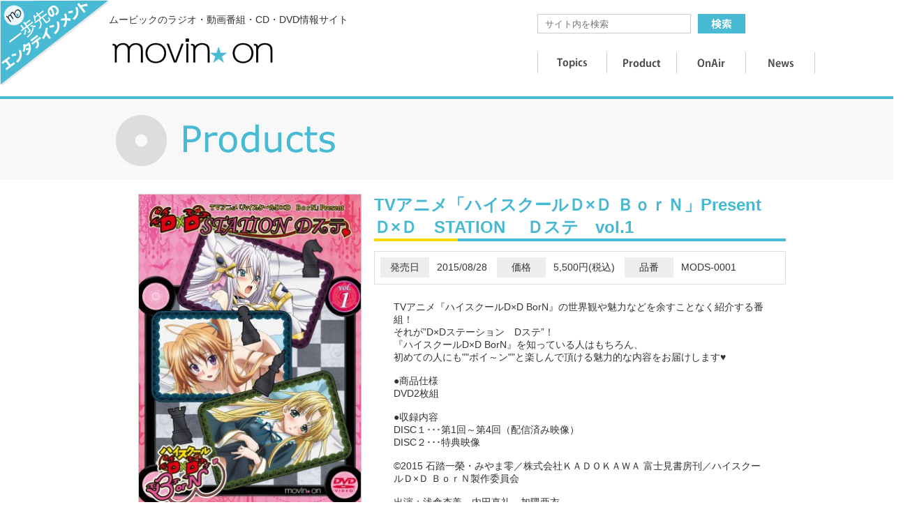

--- FILE ---
content_type: text/html; charset=UTF-8
request_url: https://www.movinonweb.com/product/540611201526151481/
body_size: 7693
content:
<!DOCTYPE html>
<html lang="ja">
<head>
	<meta charset="UTF-8">
	
	<link rel="stylesheet" href="https://www.movinonweb.com/wp/wp-content/themes/chani/css/style.css">
	<link rel="stylesheet" href="https://www.movinonweb.com/wp/wp-content/themes/chani/css/slick.css">
	<link rel="shortcut icon" href="https://www.movinonweb.com/favicon.ico">
	
		<!-- All in One SEO 4.2.7.1 - aioseo.com -->
		<title>TVアニメ「ハイスクールＤ×Ｄ ＢｏｒＮ」Present Ｄ×Ｄ STATION Ｄステ vol.1 - movin★on</title>
		<meta name="description" content="TVアニメ『ハイスクールD×D BorN』の世界観や魅力などを余すことなく紹介する番組！ それが”D×Dステーション Dステ”！ 第1巻は特典映像＋第1～4回を収録。" />
		<meta name="robots" content="max-image-preview:large" />
		<link rel="canonical" href="https://www.movinonweb.com/product/540611201526151481/" />
		<meta name="generator" content="All in One SEO (AIOSEO) 4.2.7.1 " />
		<meta property="og:locale" content="ja_JP" />
		<meta property="og:site_name" content="movin★on - 一歩先のエンタテインメント　ムービックのラジオ・動画番組・CD・DVD情報サイト" />
		<meta property="og:type" content="article" />
		<meta property="og:title" content="TVアニメ「ハイスクールＤ×Ｄ ＢｏｒＮ」Present Ｄ×Ｄ STATION Ｄステ vol.1 - movin★on" />
		<meta property="og:description" content="TVアニメ『ハイスクールD×D BorN』の世界観や魅力などを余すことなく紹介する番組！ それが”D×Dステーション Dステ”！ 第1巻は特典映像＋第1～4回を収録。" />
		<meta property="og:url" content="https://www.movinonweb.com/product/540611201526151481/" />
		<meta property="article:published_time" content="2015-06-15T02:26:54+00:00" />
		<meta property="article:modified_time" content="2015-08-13T04:58:06+00:00" />
		<meta name="twitter:card" content="summary_large_image" />
		<meta name="twitter:title" content="TVアニメ「ハイスクールＤ×Ｄ ＢｏｒＮ」Present Ｄ×Ｄ STATION Ｄステ vol.1 - movin★on" />
		<meta name="twitter:description" content="TVアニメ『ハイスクールD×D BorN』の世界観や魅力などを余すことなく紹介する番組！ それが”D×Dステーション Dステ”！ 第1巻は特典映像＋第1～4回を収録。" />
		<script type="application/ld+json" class="aioseo-schema">
			{"@context":"https:\/\/schema.org","@graph":[{"@type":"BreadcrumbList","@id":"https:\/\/www.movinonweb.com\/product\/540611201526151481\/#breadcrumblist","itemListElement":[{"@type":"ListItem","@id":"https:\/\/www.movinonweb.com\/#listItem","position":1,"item":{"@type":"WebPage","@id":"https:\/\/www.movinonweb.com\/","name":"\u30db\u30fc\u30e0","description":"\u4e00\u6b69\u5148\u306e\u30a8\u30f3\u30bf\u30c6\u30a4\u30f3\u30e1\u30f3\u30c8\u3000\u30e0\u30fc\u30d3\u30c3\u30af\u306e\u30e9\u30b8\u30aa\u30fb\u52d5\u753b\u756a\u7d44\u30fbCD\u30fbDVD\u60c5\u5831\u30b5\u30a4\u30c8","url":"https:\/\/www.movinonweb.com\/"},"nextItem":"https:\/\/www.movinonweb.com\/product\/540611201526151481\/#listItem"},{"@type":"ListItem","@id":"https:\/\/www.movinonweb.com\/product\/540611201526151481\/#listItem","position":2,"item":{"@type":"WebPage","@id":"https:\/\/www.movinonweb.com\/product\/540611201526151481\/","name":"TV\u30a2\u30cb\u30e1\u300c\u30cf\u30a4\u30b9\u30af\u30fc\u30eb\uff24\u00d7\uff24 \uff22\uff4f\uff52\uff2e\u300dPresent\u3000\uff24\u00d7\uff24\u3000STATION\u3000 \uff24\u30b9\u30c6\u3000vol.1","description":"TV\u30a2\u30cb\u30e1\u300e\u30cf\u30a4\u30b9\u30af\u30fc\u30ebD\u00d7D BorN\u300f\u306e\u4e16\u754c\u89b3\u3084\u9b45\u529b\u306a\u3069\u3092\u4f59\u3059\u3053\u3068\u306a\u304f\u7d39\u4ecb\u3059\u308b\u756a\u7d44\uff01 \u305d\u308c\u304c\u201dD\u00d7D\u30b9\u30c6\u30fc\u30b7\u30e7\u30f3 D\u30b9\u30c6\u201d\uff01 \u7b2c1\u5dfb\u306f\u7279\u5178\u6620\u50cf\uff0b\u7b2c1\uff5e4\u56de\u3092\u53ce\u9332\u3002","url":"https:\/\/www.movinonweb.com\/product\/540611201526151481\/"},"previousItem":"https:\/\/www.movinonweb.com\/#listItem"}]},{"@type":"ItemPage","@id":"https:\/\/www.movinonweb.com\/product\/540611201526151481\/#itempage","url":"https:\/\/www.movinonweb.com\/product\/540611201526151481\/","name":"TV\u30a2\u30cb\u30e1\u300c\u30cf\u30a4\u30b9\u30af\u30fc\u30eb\uff24\u00d7\uff24 \uff22\uff4f\uff52\uff2e\u300dPresent \uff24\u00d7\uff24 STATION \uff24\u30b9\u30c6 vol.1 - movin\u2605on","description":"TV\u30a2\u30cb\u30e1\u300e\u30cf\u30a4\u30b9\u30af\u30fc\u30ebD\u00d7D BorN\u300f\u306e\u4e16\u754c\u89b3\u3084\u9b45\u529b\u306a\u3069\u3092\u4f59\u3059\u3053\u3068\u306a\u304f\u7d39\u4ecb\u3059\u308b\u756a\u7d44\uff01 \u305d\u308c\u304c\u201dD\u00d7D\u30b9\u30c6\u30fc\u30b7\u30e7\u30f3 D\u30b9\u30c6\u201d\uff01 \u7b2c1\u5dfb\u306f\u7279\u5178\u6620\u50cf\uff0b\u7b2c1\uff5e4\u56de\u3092\u53ce\u9332\u3002","inLanguage":"ja","isPartOf":{"@id":"https:\/\/www.movinonweb.com\/#website"},"breadcrumb":{"@id":"https:\/\/www.movinonweb.com\/product\/540611201526151481\/#breadcrumblist"},"author":"https:\/\/www.movinonweb.com\/author\/movinon\/#author","creator":"https:\/\/www.movinonweb.com\/author\/movinon\/#author","image":{"@type":"ImageObject","url":"https:\/\/www.movinonweb.com\/wp\/wp-content\/uploads\/2015\/06\/Dsute01_jaket.jpg","@id":"https:\/\/www.movinonweb.com\/#mainImage","width":1010,"height":1435},"primaryImageOfPage":{"@id":"https:\/\/www.movinonweb.com\/product\/540611201526151481\/#mainImage"},"datePublished":"2015-06-15T02:26:54+09:00","dateModified":"2015-08-13T04:58:06+09:00"},{"@type":"Organization","@id":"https:\/\/www.movinonweb.com\/#organization","name":"movin\u2605on","url":"https:\/\/www.movinonweb.com\/"},{"@type":"WebSite","@id":"https:\/\/www.movinonweb.com\/#website","url":"https:\/\/www.movinonweb.com\/","name":"movin\u2605on","description":"\u4e00\u6b69\u5148\u306e\u30a8\u30f3\u30bf\u30c6\u30a4\u30f3\u30e1\u30f3\u30c8\u3000\u30e0\u30fc\u30d3\u30c3\u30af\u306e\u30e9\u30b8\u30aa\u30fb\u52d5\u753b\u756a\u7d44\u30fbCD\u30fbDVD\u60c5\u5831\u30b5\u30a4\u30c8","inLanguage":"ja","publisher":{"@id":"https:\/\/www.movinonweb.com\/#organization"}}]}
		</script>
		<!-- All in One SEO -->

		<!-- This site uses the Google Analytics by ExactMetrics plugin v7.10.1 - Using Analytics tracking - https://www.exactmetrics.com/ -->
		<!-- Note: ExactMetrics is not currently configured on this site. The site owner needs to authenticate with Google Analytics in the ExactMetrics settings panel. -->
					<!-- No UA code set -->
				<!-- / Google Analytics by ExactMetrics -->
		<script type="text/javascript">
window._wpemojiSettings = {"baseUrl":"https:\/\/s.w.org\/images\/core\/emoji\/14.0.0\/72x72\/","ext":".png","svgUrl":"https:\/\/s.w.org\/images\/core\/emoji\/14.0.0\/svg\/","svgExt":".svg","source":{"concatemoji":"https:\/\/www.movinonweb.com\/wp\/wp-includes\/js\/wp-emoji-release.min.js?ver=6.1.1"}};
/*! This file is auto-generated */
!function(e,a,t){var n,r,o,i=a.createElement("canvas"),p=i.getContext&&i.getContext("2d");function s(e,t){var a=String.fromCharCode,e=(p.clearRect(0,0,i.width,i.height),p.fillText(a.apply(this,e),0,0),i.toDataURL());return p.clearRect(0,0,i.width,i.height),p.fillText(a.apply(this,t),0,0),e===i.toDataURL()}function c(e){var t=a.createElement("script");t.src=e,t.defer=t.type="text/javascript",a.getElementsByTagName("head")[0].appendChild(t)}for(o=Array("flag","emoji"),t.supports={everything:!0,everythingExceptFlag:!0},r=0;r<o.length;r++)t.supports[o[r]]=function(e){if(p&&p.fillText)switch(p.textBaseline="top",p.font="600 32px Arial",e){case"flag":return s([127987,65039,8205,9895,65039],[127987,65039,8203,9895,65039])?!1:!s([55356,56826,55356,56819],[55356,56826,8203,55356,56819])&&!s([55356,57332,56128,56423,56128,56418,56128,56421,56128,56430,56128,56423,56128,56447],[55356,57332,8203,56128,56423,8203,56128,56418,8203,56128,56421,8203,56128,56430,8203,56128,56423,8203,56128,56447]);case"emoji":return!s([129777,127995,8205,129778,127999],[129777,127995,8203,129778,127999])}return!1}(o[r]),t.supports.everything=t.supports.everything&&t.supports[o[r]],"flag"!==o[r]&&(t.supports.everythingExceptFlag=t.supports.everythingExceptFlag&&t.supports[o[r]]);t.supports.everythingExceptFlag=t.supports.everythingExceptFlag&&!t.supports.flag,t.DOMReady=!1,t.readyCallback=function(){t.DOMReady=!0},t.supports.everything||(n=function(){t.readyCallback()},a.addEventListener?(a.addEventListener("DOMContentLoaded",n,!1),e.addEventListener("load",n,!1)):(e.attachEvent("onload",n),a.attachEvent("onreadystatechange",function(){"complete"===a.readyState&&t.readyCallback()})),(e=t.source||{}).concatemoji?c(e.concatemoji):e.wpemoji&&e.twemoji&&(c(e.twemoji),c(e.wpemoji)))}(window,document,window._wpemojiSettings);
</script>
<style type="text/css">
img.wp-smiley,
img.emoji {
	display: inline !important;
	border: none !important;
	box-shadow: none !important;
	height: 1em !important;
	width: 1em !important;
	margin: 0 0.07em !important;
	vertical-align: -0.1em !important;
	background: none !important;
	padding: 0 !important;
}
</style>
	<link rel='stylesheet' id='style-css' href='https://www.movinonweb.com/wp/wp-content/themes/chani/style.css?ver=0.1' type='text/css' media='all' />
<link rel='stylesheet' id='wp-block-library-css' href='https://www.movinonweb.com/wp/wp-includes/css/dist/block-library/style.min.css?ver=6.1.1' type='text/css' media='all' />
<link rel='stylesheet' id='classic-theme-styles-css' href='https://www.movinonweb.com/wp/wp-includes/css/classic-themes.min.css?ver=1' type='text/css' media='all' />
<style id='global-styles-inline-css' type='text/css'>
body{--wp--preset--color--black: #000000;--wp--preset--color--cyan-bluish-gray: #abb8c3;--wp--preset--color--white: #ffffff;--wp--preset--color--pale-pink: #f78da7;--wp--preset--color--vivid-red: #cf2e2e;--wp--preset--color--luminous-vivid-orange: #ff6900;--wp--preset--color--luminous-vivid-amber: #fcb900;--wp--preset--color--light-green-cyan: #7bdcb5;--wp--preset--color--vivid-green-cyan: #00d084;--wp--preset--color--pale-cyan-blue: #8ed1fc;--wp--preset--color--vivid-cyan-blue: #0693e3;--wp--preset--color--vivid-purple: #9b51e0;--wp--preset--gradient--vivid-cyan-blue-to-vivid-purple: linear-gradient(135deg,rgba(6,147,227,1) 0%,rgb(155,81,224) 100%);--wp--preset--gradient--light-green-cyan-to-vivid-green-cyan: linear-gradient(135deg,rgb(122,220,180) 0%,rgb(0,208,130) 100%);--wp--preset--gradient--luminous-vivid-amber-to-luminous-vivid-orange: linear-gradient(135deg,rgba(252,185,0,1) 0%,rgba(255,105,0,1) 100%);--wp--preset--gradient--luminous-vivid-orange-to-vivid-red: linear-gradient(135deg,rgba(255,105,0,1) 0%,rgb(207,46,46) 100%);--wp--preset--gradient--very-light-gray-to-cyan-bluish-gray: linear-gradient(135deg,rgb(238,238,238) 0%,rgb(169,184,195) 100%);--wp--preset--gradient--cool-to-warm-spectrum: linear-gradient(135deg,rgb(74,234,220) 0%,rgb(151,120,209) 20%,rgb(207,42,186) 40%,rgb(238,44,130) 60%,rgb(251,105,98) 80%,rgb(254,248,76) 100%);--wp--preset--gradient--blush-light-purple: linear-gradient(135deg,rgb(255,206,236) 0%,rgb(152,150,240) 100%);--wp--preset--gradient--blush-bordeaux: linear-gradient(135deg,rgb(254,205,165) 0%,rgb(254,45,45) 50%,rgb(107,0,62) 100%);--wp--preset--gradient--luminous-dusk: linear-gradient(135deg,rgb(255,203,112) 0%,rgb(199,81,192) 50%,rgb(65,88,208) 100%);--wp--preset--gradient--pale-ocean: linear-gradient(135deg,rgb(255,245,203) 0%,rgb(182,227,212) 50%,rgb(51,167,181) 100%);--wp--preset--gradient--electric-grass: linear-gradient(135deg,rgb(202,248,128) 0%,rgb(113,206,126) 100%);--wp--preset--gradient--midnight: linear-gradient(135deg,rgb(2,3,129) 0%,rgb(40,116,252) 100%);--wp--preset--duotone--dark-grayscale: url('#wp-duotone-dark-grayscale');--wp--preset--duotone--grayscale: url('#wp-duotone-grayscale');--wp--preset--duotone--purple-yellow: url('#wp-duotone-purple-yellow');--wp--preset--duotone--blue-red: url('#wp-duotone-blue-red');--wp--preset--duotone--midnight: url('#wp-duotone-midnight');--wp--preset--duotone--magenta-yellow: url('#wp-duotone-magenta-yellow');--wp--preset--duotone--purple-green: url('#wp-duotone-purple-green');--wp--preset--duotone--blue-orange: url('#wp-duotone-blue-orange');--wp--preset--font-size--small: 13px;--wp--preset--font-size--medium: 20px;--wp--preset--font-size--large: 36px;--wp--preset--font-size--x-large: 42px;--wp--preset--spacing--20: 0.44rem;--wp--preset--spacing--30: 0.67rem;--wp--preset--spacing--40: 1rem;--wp--preset--spacing--50: 1.5rem;--wp--preset--spacing--60: 2.25rem;--wp--preset--spacing--70: 3.38rem;--wp--preset--spacing--80: 5.06rem;}:where(.is-layout-flex){gap: 0.5em;}body .is-layout-flow > .alignleft{float: left;margin-inline-start: 0;margin-inline-end: 2em;}body .is-layout-flow > .alignright{float: right;margin-inline-start: 2em;margin-inline-end: 0;}body .is-layout-flow > .aligncenter{margin-left: auto !important;margin-right: auto !important;}body .is-layout-constrained > .alignleft{float: left;margin-inline-start: 0;margin-inline-end: 2em;}body .is-layout-constrained > .alignright{float: right;margin-inline-start: 2em;margin-inline-end: 0;}body .is-layout-constrained > .aligncenter{margin-left: auto !important;margin-right: auto !important;}body .is-layout-constrained > :where(:not(.alignleft):not(.alignright):not(.alignfull)){max-width: var(--wp--style--global--content-size);margin-left: auto !important;margin-right: auto !important;}body .is-layout-constrained > .alignwide{max-width: var(--wp--style--global--wide-size);}body .is-layout-flex{display: flex;}body .is-layout-flex{flex-wrap: wrap;align-items: center;}body .is-layout-flex > *{margin: 0;}:where(.wp-block-columns.is-layout-flex){gap: 2em;}.has-black-color{color: var(--wp--preset--color--black) !important;}.has-cyan-bluish-gray-color{color: var(--wp--preset--color--cyan-bluish-gray) !important;}.has-white-color{color: var(--wp--preset--color--white) !important;}.has-pale-pink-color{color: var(--wp--preset--color--pale-pink) !important;}.has-vivid-red-color{color: var(--wp--preset--color--vivid-red) !important;}.has-luminous-vivid-orange-color{color: var(--wp--preset--color--luminous-vivid-orange) !important;}.has-luminous-vivid-amber-color{color: var(--wp--preset--color--luminous-vivid-amber) !important;}.has-light-green-cyan-color{color: var(--wp--preset--color--light-green-cyan) !important;}.has-vivid-green-cyan-color{color: var(--wp--preset--color--vivid-green-cyan) !important;}.has-pale-cyan-blue-color{color: var(--wp--preset--color--pale-cyan-blue) !important;}.has-vivid-cyan-blue-color{color: var(--wp--preset--color--vivid-cyan-blue) !important;}.has-vivid-purple-color{color: var(--wp--preset--color--vivid-purple) !important;}.has-black-background-color{background-color: var(--wp--preset--color--black) !important;}.has-cyan-bluish-gray-background-color{background-color: var(--wp--preset--color--cyan-bluish-gray) !important;}.has-white-background-color{background-color: var(--wp--preset--color--white) !important;}.has-pale-pink-background-color{background-color: var(--wp--preset--color--pale-pink) !important;}.has-vivid-red-background-color{background-color: var(--wp--preset--color--vivid-red) !important;}.has-luminous-vivid-orange-background-color{background-color: var(--wp--preset--color--luminous-vivid-orange) !important;}.has-luminous-vivid-amber-background-color{background-color: var(--wp--preset--color--luminous-vivid-amber) !important;}.has-light-green-cyan-background-color{background-color: var(--wp--preset--color--light-green-cyan) !important;}.has-vivid-green-cyan-background-color{background-color: var(--wp--preset--color--vivid-green-cyan) !important;}.has-pale-cyan-blue-background-color{background-color: var(--wp--preset--color--pale-cyan-blue) !important;}.has-vivid-cyan-blue-background-color{background-color: var(--wp--preset--color--vivid-cyan-blue) !important;}.has-vivid-purple-background-color{background-color: var(--wp--preset--color--vivid-purple) !important;}.has-black-border-color{border-color: var(--wp--preset--color--black) !important;}.has-cyan-bluish-gray-border-color{border-color: var(--wp--preset--color--cyan-bluish-gray) !important;}.has-white-border-color{border-color: var(--wp--preset--color--white) !important;}.has-pale-pink-border-color{border-color: var(--wp--preset--color--pale-pink) !important;}.has-vivid-red-border-color{border-color: var(--wp--preset--color--vivid-red) !important;}.has-luminous-vivid-orange-border-color{border-color: var(--wp--preset--color--luminous-vivid-orange) !important;}.has-luminous-vivid-amber-border-color{border-color: var(--wp--preset--color--luminous-vivid-amber) !important;}.has-light-green-cyan-border-color{border-color: var(--wp--preset--color--light-green-cyan) !important;}.has-vivid-green-cyan-border-color{border-color: var(--wp--preset--color--vivid-green-cyan) !important;}.has-pale-cyan-blue-border-color{border-color: var(--wp--preset--color--pale-cyan-blue) !important;}.has-vivid-cyan-blue-border-color{border-color: var(--wp--preset--color--vivid-cyan-blue) !important;}.has-vivid-purple-border-color{border-color: var(--wp--preset--color--vivid-purple) !important;}.has-vivid-cyan-blue-to-vivid-purple-gradient-background{background: var(--wp--preset--gradient--vivid-cyan-blue-to-vivid-purple) !important;}.has-light-green-cyan-to-vivid-green-cyan-gradient-background{background: var(--wp--preset--gradient--light-green-cyan-to-vivid-green-cyan) !important;}.has-luminous-vivid-amber-to-luminous-vivid-orange-gradient-background{background: var(--wp--preset--gradient--luminous-vivid-amber-to-luminous-vivid-orange) !important;}.has-luminous-vivid-orange-to-vivid-red-gradient-background{background: var(--wp--preset--gradient--luminous-vivid-orange-to-vivid-red) !important;}.has-very-light-gray-to-cyan-bluish-gray-gradient-background{background: var(--wp--preset--gradient--very-light-gray-to-cyan-bluish-gray) !important;}.has-cool-to-warm-spectrum-gradient-background{background: var(--wp--preset--gradient--cool-to-warm-spectrum) !important;}.has-blush-light-purple-gradient-background{background: var(--wp--preset--gradient--blush-light-purple) !important;}.has-blush-bordeaux-gradient-background{background: var(--wp--preset--gradient--blush-bordeaux) !important;}.has-luminous-dusk-gradient-background{background: var(--wp--preset--gradient--luminous-dusk) !important;}.has-pale-ocean-gradient-background{background: var(--wp--preset--gradient--pale-ocean) !important;}.has-electric-grass-gradient-background{background: var(--wp--preset--gradient--electric-grass) !important;}.has-midnight-gradient-background{background: var(--wp--preset--gradient--midnight) !important;}.has-small-font-size{font-size: var(--wp--preset--font-size--small) !important;}.has-medium-font-size{font-size: var(--wp--preset--font-size--medium) !important;}.has-large-font-size{font-size: var(--wp--preset--font-size--large) !important;}.has-x-large-font-size{font-size: var(--wp--preset--font-size--x-large) !important;}
.wp-block-navigation a:where(:not(.wp-element-button)){color: inherit;}
:where(.wp-block-columns.is-layout-flex){gap: 2em;}
.wp-block-pullquote{font-size: 1.5em;line-height: 1.6;}
</style>
<link rel='stylesheet' id='wp-pagenavi-css' href='https://www.movinonweb.com/wp/wp-content/plugins/wp-pagenavi/pagenavi-css.css?ver=2.70' type='text/css' media='all' />
<script type='text/javascript' src='https://www.movinonweb.com/wp/wp-includes/js/jquery/jquery.min.js?ver=3.6.1' id='jquery-core-js'></script>
<script type='text/javascript' src='https://www.movinonweb.com/wp/wp-includes/js/jquery/jquery-migrate.min.js?ver=3.3.2' id='jquery-migrate-js'></script>
<link rel="https://api.w.org/" href="https://www.movinonweb.com/wp-json/" /><link rel="EditURI" type="application/rsd+xml" title="RSD" href="https://www.movinonweb.com/wp/xmlrpc.php?rsd" />
<link rel="wlwmanifest" type="application/wlwmanifest+xml" href="https://www.movinonweb.com/wp/wp-includes/wlwmanifest.xml" />
<meta name="generator" content="WordPress 6.1.1" />
<link rel='shortlink' href='https://www.movinonweb.com/?p=1481' />
<link rel="alternate" type="application/json+oembed" href="https://www.movinonweb.com/wp-json/oembed/1.0/embed?url=https%3A%2F%2Fwww.movinonweb.com%2Fproduct%2F540611201526151481%2F" />
<link rel="alternate" type="text/xml+oembed" href="https://www.movinonweb.com/wp-json/oembed/1.0/embed?url=https%3A%2F%2Fwww.movinonweb.com%2Fproduct%2F540611201526151481%2F&#038;format=xml" />
	<script type="text/javascript" src="https://www.movinonweb.com/wp/wp-content/themes/chani/js/slick.js"></script>
	<script type="text/javascript" src="https://www.movinonweb.com/wp/wp-content/themes/chani/js/common.js"></script>
</head>
<body>
	<div id="cmntitle"><img src="https://www.movinonweb.com/wp/wp-content/themes/chani/img/cmn/title.png" width="156" height="122" alt="movin★on一歩先のエンタテインメント"></div>
	<!--header -->
	<article>
		<header>
			<div id="header">
				<div class="headarea clearfix">
					<div class="head_left">
						<h1>ムービックのラジオ・動画番組・CD・DVD情報サイト</h1>
						<div class="logo">
							<a href="https://www.movinonweb.com/"><img src="https://www.movinonweb.com/wp/wp-content/themes/chani/img/cmn/logo.png" width="230" height="36" alt="movin★on" class="roll"></a>
						</div>
					</div>
					<div class="head_right">
						<form action="https://www.movinonweb.com/" method="get">
	<dl class="search_cont clearfix">
		<dt>
			<label for="search"></label>
			<input type="text" name="s" id="search" value="" placeholder="サイト内を検索" />
		</dt>
		<dd><input type="image" src="https://www.movinonweb.com/wp/wp-content/themes/chani/img/cmn/btn_search.jpg" alt="検索" class="roll" /></dd>
	</dl>
</form>						<!--nav -->
						<nav id="nav" class="clearfix">
							<ul class="clearfix">
								<li><a href="https://www.movinonweb.com/topics/"><img src="https://www.movinonweb.com/wp/wp-content/themes/chani/img/cmn/btn_gnav_01.png" width="100" height="30" alt="Topics" class="roll"></a></li>
								<li><a href="https://www.movinonweb.com/product/"><img src="https://www.movinonweb.com/wp/wp-content/themes/chani/img/cmn/btn_gnav_02.png" width="100" height="30" alt="Product" class="roll"></a></li>
								<li><a href="https://www.movinonweb.com/onair/"><img src="https://www.movinonweb.com/wp/wp-content/themes/chani/img/cmn/btn_gnav_03.png" width="99" height="30" alt="OnAir" class="roll"></a></li>
								<li><a href="https://www.movinonweb.com/news/"><img src="https://www.movinonweb.com/wp/wp-content/themes/chani/img/cmn/btn_gnav_04.png" width="99" height="30" alt="News" class="roll"></a></li>
							</ul>
						</nav>
						<!--END nav -->
					</div>
				</div>
			</div>
		</header>
	</article>
	<!--END header --><article>
	<!--#contents -->
	<div id="contents">
		<div class="lower_title_area">
			<div class="title02">
				<h2 class="title_img01"><img src="https://www.movinonweb.com/wp/wp-content/themes/chani/img/product/title.png" width="324" height="116" alt="Product"></h2>
			</div>
		</div>
		<div class="main product_main clearfix">
			<div class="detail">
				<div class="clearfix">
	<div class="fl">
		<div class="img_area"><img width="318" height="452" src="[data-uri]" data-src="https://www.movinonweb.com/wp/wp-content/uploads/2015/06/Dsute01_jaket.jpg" class="attachment-318x3180 size-318x3180 wp-post-image" alt="" decoding="async" srcset="https://www.movinonweb.com/wp/wp-content/uploads/2015/06/Dsute01_jaket.jpg 1010w, https://www.movinonweb.com/wp/wp-content/uploads/2015/06/Dsute01_jaket-106x150.jpg 106w, https://www.movinonweb.com/wp/wp-content/uploads/2015/06/Dsute01_jaket-200x284.jpg 200w, https://www.movinonweb.com/wp/wp-content/uploads/2015/06/Dsute01_jaket-320x455.jpg 320w" sizes="(max-width: 318px) 100vw, 318px" /><noscript><img width="318" height="452" src="https://www.movinonweb.com/wp/wp-content/uploads/2015/06/Dsute01_jaket.jpg" class="attachment-318x3180 size-318x3180 wp-post-image" alt="" decoding="async" srcset="https://www.movinonweb.com/wp/wp-content/uploads/2015/06/Dsute01_jaket.jpg 1010w, https://www.movinonweb.com/wp/wp-content/uploads/2015/06/Dsute01_jaket-106x150.jpg 106w, https://www.movinonweb.com/wp/wp-content/uploads/2015/06/Dsute01_jaket-200x284.jpg 200w, https://www.movinonweb.com/wp/wp-content/uploads/2015/06/Dsute01_jaket-320x455.jpg 320w" sizes="(max-width: 318px) 100vw, 318px" /></noscript></div>
		<div class="tag_area">
						<span class="tag_sl" style="background-color:#bf2d6f">DVD</span>
						<span class="tag_sl" style="background-color:#48bad4">ラジオ</span>
					</div>
				<div class="offcial_hp_area">
			<a href="http://hibiki-radio.jp/description/haremking2" target="_blank" class="roll">オフィシャルホームページへ</a>
		</div>
					</div>
	<div class="fr text_area">
		<h3 class="title03">TVアニメ「ハイスクールＤ×Ｄ ＢｏｒＮ」Present　Ｄ×Ｄ　STATION　 Ｄステ　vol.1</h3>
		<hr class="title_bdr" />
		<div class="product_detail1 clearfix">
			<dl class="fl">
				<dt>発売日</dt>
				<dd>2015/08/28</dd>
			</dl><dl class="fl">
				<dt>価格</dt>
				<dd>5,500円(税込)</dd>
			</dl><dl class="fl">
				<dt>品番</dt>
				<dd>MODS-0001</dd>
			</dl>
		</div>
		<div class="product_detail2">
			<div class="entry-content">TVアニメ『ハイスクールD×D BorN』の世界観や魅力などを余すことなく紹介する番組！<br>
それが”D×Dステーション　Dステ”！<br>
『ハイスクールD×D BorN』を知っている人はもちろん、<br>
初めての人にも""ボイ～ン""と楽しんで頂ける魅力的な内容をお届けします&#9829;<br>
<br>
●商品仕様<br>
DVD2枚組<br>
<br>
●収録内容<br>
DISC１･･･第1回～第4回（配信済み映像）<br>
DISC２･･･特典映像<br>
<br>
&#169;2015 石踏一榮・みやま零／株式会社ＫＡＤＯＫＡＷＡ 富士見書房刊／ハイスクールＤ×Ｄ ＢｏｒＮ製作委員会<br>
<br></div>
			<div class="artist_area">出演：浅倉杏美、内田真礼、加隈亜衣</div>
		</div>
				<div class="mail_order_area">
			<ul class="clearfix">
								<li class="fl">
					<a href="http://www.movic.jp/shop/g/g28320-19006-00402/" target="_blank" class="roll"><img src="https://www.movinonweb.com/wp/wp-content/themes/chani/img/product/cart_movic_l.png" width="182" height="38" alt="movic通信販売"></a>
				</li>
								<li class="fl">
					<a href="http://www.animate-onlineshop.jp/pn/%E3%80%90DVD%E3%80%91TV+%E3%83%8F%E3%82%A4%E3%82%B9%E3%82%AF%E3%83%BC%E3%83%ABD%C3%97D+BorN+Present+D%C3%97D+STATION+D%E3%82%B9%E3%83%86+vol.1/pd/1340295/" target="_blank" class="roll"><img src="https://www.movinonweb.com/wp/wp-content/themes/chani/img/product/cart_animate_l.png" width="182" height="38" alt="animate通信販売"></a>
				</li>
							</ul>
		</div>
					</div>
</div>			</div>
		</div>
	</div>
	<!--END #contents -->
</article>
<!--footer -->
<footer>
	<div id="footer">
		<div class="footer_cont clearfix">
			<ul class="footer_bnr">
				<li><a href="http://eterire.com/" target="_blank" class="roll"><img src="https://www.movinonweb.com/wp/wp-content/themes/chani/img/cmn/bnr_footer_01.png" alt="eterire" width="109" height="46" class="exc"></a></li>
				<li><a href="http://www.animate.co.jp/" target="_blank" class="roll"><img src="https://www.movinonweb.com/wp/wp-content/themes/chani/img/cmn/bnr_footer_02.png" alt="animate" width="111" height="37" class="exc"></a></li>
				<li><a href="http://www.animate-onlineshop.jp/" target="_blank" class="roll"><img src="https://www.movinonweb.com/wp/wp-content/themes/chani/img/cmn/bnr_footer_03.png" alt="animate 通信販売" width="93" height="37" class="exc"></a></li>
				<li><a href="http://www.movic.jp/shop/" target="_blank" class="roll"><img src="https://www.movinonweb.com/wp/wp-content/themes/chani/img/cmn/bnr_footer_04.png" alt="movic" width="200" height="40" class="exc"></a></li>
			</ul>
			<div class="footer_right">
				<dl class="footer_txt">
					<dt>お問い合わせ：<a href="&#109;&#97;&#105;&#108;&#116;&#111;&#58;&#109;&#111;&#118;&#105;&#110;&#111;&#110;&#64;&#109;&#111;&#118;&#105;&#99;&#46;&#99;&#111;&#46;&#106;&#112;">&#109;&#111;&#118;&#105;&#110;&#111;&#110;&#64;&#109;&#111;&#118;&#105;&#99;&#46;&#99;&#111;&#46;&#106;&#112;</a></dt>
					<dd>サイトに掲載されている全ての画像、文章等の無断転載を禁じます。</dd>
				</dl>
				<address>&copy;ムービック</address>
				<p class="ftlink01"><a href="https://www.movic.jp/shop/pages/page7.aspx" target="_blank">プライバシーポリシー</a></p>
			</div>
		</div>
	</div>
</footer>
<!--END footer -->
<div id="pagetop">
	<a href="#" class="to_top"><img src="https://www.movinonweb.com/wp/wp-content/themes/chani/img/cmn/btn_pagetop.png" width="60" height="60" alt="pagetop" class="roll"></a>
</div>
<script type='text/javascript' src='https://www.movinonweb.com/wp/wp-content/plugins/unveil-lazy-load/js/jquery.optimum-lazy-load.min.js?ver=0.3.1' id='unveil-js'></script>
</body>
</html>

--- FILE ---
content_type: text/html; charset=UTF-8
request_url: https://www.movinonweb.com/wp/wp-content/themes/chani/product_search_result.php
body_size: 9470
content:
<div class="clearfix">
		<div class="release_box">
		<div class="imgblock">
			<a href="https://www.movinonweb.com/product/1810102025002016272/" target="_blank" class="roll"><img width="198" height="155" src="[data-uri]" data-src="https://www.movinonweb.com/wp/wp-content/uploads/2025/10/mokh0019_jacket.jpg" class="attachment-198x198 size-198x198 wp-post-image" alt="" decoding="async" loading="lazy" srcset="https://www.movinonweb.com/wp/wp-content/uploads/2025/10/mokh0019_jacket.jpg 600w, https://www.movinonweb.com/wp/wp-content/uploads/2025/10/mokh0019_jacket-200x157.jpg 200w, https://www.movinonweb.com/wp/wp-content/uploads/2025/10/mokh0019_jacket-320x251.jpg 320w, https://www.movinonweb.com/wp/wp-content/uploads/2025/10/mokh0019_jacket-150x118.jpg 150w" sizes="(max-width: 198px) 100vw, 198px" /><noscript><img width="198" height="155" src="https://www.movinonweb.com/wp/wp-content/uploads/2025/10/mokh0019_jacket.jpg" class="attachment-198x198 size-198x198 wp-post-image" alt="" decoding="async" loading="lazy" srcset="https://www.movinonweb.com/wp/wp-content/uploads/2025/10/mokh0019_jacket.jpg 600w, https://www.movinonweb.com/wp/wp-content/uploads/2025/10/mokh0019_jacket-200x157.jpg 200w, https://www.movinonweb.com/wp/wp-content/uploads/2025/10/mokh0019_jacket-320x251.jpg 320w, https://www.movinonweb.com/wp/wp-content/uploads/2025/10/mokh0019_jacket-150x118.jpg 150w" sizes="(max-width: 198px) 100vw, 198px" /></noscript></a>
		</div>
		<div class="tagblock">
						<span class="tag_sp" style="background-color:#d6ae47">CD</span>
						<span class="tag_sp" style="background-color:#993e10">ドラマ・キャラクターCD</span>
						<span class="tag_sp" style="background-color:#48bad4">ラジオ</span>
					</div>
		<div class="txtblock">
			<h3 class="title"><a href="https://www.movinonweb.com/product/1810102025002016272/" target="_blank">DJCD ハイキュー!! 烏野高校放送部！ 第19巻</a></h3>
			<dl>
				<dt class="date">2026/01/30</dt>
				<dd>アニメ「ハイキュー!!」と一緒に楽しむWEBラジオ、「ハイキュー!! 烏野高校放送部！」のDJCD第19弾。
新規録り下ろし音源には田中龍之介役の林勇がゲストで登場!!ファーストシーズンから劇場版「ハイキュー!!ゴミ捨て場の決戦」までを振り返りつつ、キャラクターや思い出のシーンについて語っていただきました！最終回を収録した「ハイキュー!!」ファン必聴の内容でお届けします!!</dd>
			</dl>
		</div>
				<div class="mail_order_area">
			<ul class="clearfix">
								<li class="fl">
					<a href="https://www.movic.jp/shop/g/g4550621469237-ol/" target="_blank" class="roll"><img src="https://www.movinonweb.com/wp/wp-content/themes/chani/img/product/cart_movic_s.png" width="80" height="23" alt="movic通信販売"></a>
				</li>
								<li class="fl">
					<a href="https://www.animate-onlineshop.jp/pn/pd/3277061/" target="_blank" class="roll"><img src="https://www.movinonweb.com/wp/wp-content/themes/chani/img/product/cart_animate_s.png" width="80" height="23" alt="animate通信販売"></a>
				</li>
							</ul>
		</div>
			</div>
		<div class="release_box">
		<div class="imgblock">
			<a href="https://www.movinonweb.com/product/2009102025001816209/" target="_blank" class="roll"><img width="198" height="198" src="[data-uri]" data-src="https://www.movinonweb.com/wp/wp-content/uploads/2025/09/hndl-0061_jacket-200x200.jpg" class="attachment-198x198 size-198x198 wp-post-image" alt="" decoding="async" loading="lazy" srcset="https://www.movinonweb.com/wp/wp-content/uploads/2025/09/hndl-0061_jacket-200x200.jpg 200w, https://www.movinonweb.com/wp/wp-content/uploads/2025/09/hndl-0061_jacket-320x320.jpg 320w, https://www.movinonweb.com/wp/wp-content/uploads/2025/09/hndl-0061_jacket-150x150.jpg 150w, https://www.movinonweb.com/wp/wp-content/uploads/2025/09/hndl-0061_jacket.jpg 600w" sizes="(max-width: 198px) 100vw, 198px" /><noscript><img width="198" height="198" src="https://www.movinonweb.com/wp/wp-content/uploads/2025/09/hndl-0061_jacket-200x200.jpg" class="attachment-198x198 size-198x198 wp-post-image" alt="" decoding="async" loading="lazy" srcset="https://www.movinonweb.com/wp/wp-content/uploads/2025/09/hndl-0061_jacket-200x200.jpg 200w, https://www.movinonweb.com/wp/wp-content/uploads/2025/09/hndl-0061_jacket-320x320.jpg 320w, https://www.movinonweb.com/wp/wp-content/uploads/2025/09/hndl-0061_jacket-150x150.jpg 150w, https://www.movinonweb.com/wp/wp-content/uploads/2025/09/hndl-0061_jacket.jpg 600w" sizes="(max-width: 198px) 100vw, 198px" /></noscript></a>
		</div>
		<div class="tagblock">
						<span class="tag_sp" style="background-color:#d6ae47">CD</span>
						<span class="tag_sp" style="background-color:#993e10">ドラマ・キャラクターCD</span>
					</div>
		<div class="txtblock">
			<h3 class="title"><a href="https://www.movinonweb.com/product/2009102025001816209/" target="_blank">華Doll* 4th season Human or Doll: Answer</a></h3>
			<dl>
				<dt class="date">2025/12/26</dt>
				<dd>華Doll* 4thシーズン最終巻がついに発売！
1stシーズンから続いた物語もいよいよ完結。人生と引き換えに「華人形プロジェクト」にその身を捧げることで彼らが手に入れようとしている「最大の望み」。人間と人形、それぞれが選んだ夢の先にある答えは……？真実を知りたい者だけ、先に進め。</dd>
			</dl>
		</div>
				<div class="mail_order_area">
			<ul class="clearfix">
								<li class="fl">
					<a href="https://www.movic.jp/shop/g/g4550621458743-ol/" target="_blank" class="roll"><img src="https://www.movinonweb.com/wp/wp-content/themes/chani/img/product/cart_movic_s.png" width="80" height="23" alt="movic通信販売"></a>
				</li>
								<li class="fl">
					<a href="https://www.animate-onlineshop.jp/pn/pd/3247616/" target="_blank" class="roll"><img src="https://www.movinonweb.com/wp/wp-content/themes/chani/img/product/cart_animate_s.png" width="80" height="23" alt="animate通信販売"></a>
				</li>
							</ul>
		</div>
			</div>
		<div class="release_box">
		<div class="imgblock">
			<a href="https://www.movinonweb.com/product/0808102025002916145/" target="_blank" class="roll"><img width="198" height="195" src="[data-uri]" data-src="https://www.movinonweb.com/wp/wp-content/uploads/2025/08/mobl1097_jacket.jpg" class="attachment-198x198 size-198x198 wp-post-image" alt="" decoding="async" loading="lazy" srcset="https://www.movinonweb.com/wp/wp-content/uploads/2025/08/mobl1097_jacket.jpg 600w, https://www.movinonweb.com/wp/wp-content/uploads/2025/08/mobl1097_jacket-200x197.jpg 200w, https://www.movinonweb.com/wp/wp-content/uploads/2025/08/mobl1097_jacket-320x316.jpg 320w, https://www.movinonweb.com/wp/wp-content/uploads/2025/08/mobl1097_jacket-150x148.jpg 150w" sizes="(max-width: 198px) 100vw, 198px" /><noscript><img width="198" height="195" src="https://www.movinonweb.com/wp/wp-content/uploads/2025/08/mobl1097_jacket.jpg" class="attachment-198x198 size-198x198 wp-post-image" alt="" decoding="async" loading="lazy" srcset="https://www.movinonweb.com/wp/wp-content/uploads/2025/08/mobl1097_jacket.jpg 600w, https://www.movinonweb.com/wp/wp-content/uploads/2025/08/mobl1097_jacket-200x197.jpg 200w, https://www.movinonweb.com/wp/wp-content/uploads/2025/08/mobl1097_jacket-320x316.jpg 320w, https://www.movinonweb.com/wp/wp-content/uploads/2025/08/mobl1097_jacket-150x148.jpg 150w" sizes="(max-width: 198px) 100vw, 198px" /></noscript></a>
		</div>
		<div class="tagblock">
						<span class="tag_sp" style="background-color:#d6ae47">CD</span>
						<span class="tag_sp" style="background-color:#993e10">ドラマ・キャラクターCD</span>
						<span class="tag_sp" style="background-color:#910166">BL</span>
					</div>
		<div class="txtblock">
			<h3 class="title"><a href="https://www.movinonweb.com/product/0808102025002916145/" target="_blank">BLCDコレクション「君に降る言の葉は」</a></h3>
			<dl>
				<dt class="date">2025/12/19</dt>
				<dd>何かを愛することは まるっきり、自分の心臓を差し出すようなものじゃないか。
不登校ヤンキー・雪人×本好き高校生・日向、恋を知らないふたりが不器用につむぐ切ない青春ラブストーリーが2枚組でドラマCD化！</dd>
			</dl>
		</div>
				<div class="mail_order_area">
			<ul class="clearfix">
								<li class="fl">
					<a href="https://www.movic.jp/shop/g/g4550621362460-ol/" target="_blank" class="roll"><img src="https://www.movinonweb.com/wp/wp-content/themes/chani/img/product/cart_movic_s.png" width="80" height="23" alt="movic通信販売"></a>
				</li>
								<li class="fl">
					<a href="https://www.animate-onlineshop.jp/pn/pd/3202920/" target="_blank" class="roll"><img src="https://www.movinonweb.com/wp/wp-content/themes/chani/img/product/cart_animate_s.png" width="80" height="23" alt="animate通信販売"></a>
				</li>
							</ul>
		</div>
			</div>
		<div class="release_box">
		<div class="imgblock">
			<a href="https://www.movinonweb.com/product/3005102025003115916/" target="_blank" class="roll"><img width="140" height="198" src="[data-uri]" data-src="https://www.movinonweb.com/wp/wp-content/uploads/2025/05/movc_0444_jacket.jpg" class="attachment-198x198 size-198x198 wp-post-image" alt="" decoding="async" loading="lazy" srcset="https://www.movinonweb.com/wp/wp-content/uploads/2025/05/movc_0444_jacket.jpg 566w, https://www.movinonweb.com/wp/wp-content/uploads/2025/05/movc_0444_jacket-200x283.jpg 200w, https://www.movinonweb.com/wp/wp-content/uploads/2025/05/movc_0444_jacket-320x452.jpg 320w, https://www.movinonweb.com/wp/wp-content/uploads/2025/05/movc_0444_jacket-106x150.jpg 106w" sizes="(max-width: 140px) 100vw, 140px" /><noscript><img width="140" height="198" src="https://www.movinonweb.com/wp/wp-content/uploads/2025/05/movc_0444_jacket.jpg" class="attachment-198x198 size-198x198 wp-post-image" alt="" decoding="async" loading="lazy" srcset="https://www.movinonweb.com/wp/wp-content/uploads/2025/05/movc_0444_jacket.jpg 566w, https://www.movinonweb.com/wp/wp-content/uploads/2025/05/movc_0444_jacket-200x283.jpg 200w, https://www.movinonweb.com/wp/wp-content/uploads/2025/05/movc_0444_jacket-320x452.jpg 320w, https://www.movinonweb.com/wp/wp-content/uploads/2025/05/movc_0444_jacket-106x150.jpg 106w" sizes="(max-width: 140px) 100vw, 140px" /></noscript></a>
		</div>
		<div class="tagblock">
						<span class="tag_sp" style="background-color:#000fb5">BD</span>
						<span class="tag_sp" style="background-color:#b2b710">舞台</span>
					</div>
		<div class="txtblock">
			<h3 class="title"><a href="https://www.movinonweb.com/product/3005102025003115916/" target="_blank">【BD】舞台「誰ソ彼ホテル」</a></h3>
			<dl>
				<dt class="date">2025/12/19</dt>
				<dd>2025年4月に上演された舞台「誰ソ彼ホテル」を完全収録！</dd>
			</dl>
		</div>
				<div class="mail_order_area">
			<ul class="clearfix">
								<li class="fl">
					<a href="https://www.movic.jp/shop/g/g4550621382628-ol/" target="_blank" class="roll"><img src="https://www.movinonweb.com/wp/wp-content/themes/chani/img/product/cart_movic_s.png" width="80" height="23" alt="movic通信販売"></a>
				</li>
								<li class="fl">
					<a href="https://www.animate-onlineshop.jp/pn/pd/3139608/" target="_blank" class="roll"><img src="https://www.movinonweb.com/wp/wp-content/themes/chani/img/product/cart_animate_s.png" width="80" height="23" alt="animate通信販売"></a>
				</li>
							</ul>
		</div>
			</div>
		<div class="release_box">
		<div class="imgblock">
			<a href="https://www.movinonweb.com/product/3309122025001216211/" target="_blank" class="roll"><img width="140" height="198" src="[data-uri]" data-src="https://www.movinonweb.com/wp/wp-content/uploads/2025/09/movc_0340_jacket.jpg" class="attachment-198x198 size-198x198 wp-post-image" alt="" decoding="async" loading="lazy" srcset="https://www.movinonweb.com/wp/wp-content/uploads/2025/09/movc_0340_jacket.jpg 566w, https://www.movinonweb.com/wp/wp-content/uploads/2025/09/movc_0340_jacket-200x283.jpg 200w, https://www.movinonweb.com/wp/wp-content/uploads/2025/09/movc_0340_jacket-320x452.jpg 320w, https://www.movinonweb.com/wp/wp-content/uploads/2025/09/movc_0340_jacket-106x150.jpg 106w" sizes="(max-width: 140px) 100vw, 140px" /><noscript><img width="140" height="198" src="https://www.movinonweb.com/wp/wp-content/uploads/2025/09/movc_0340_jacket.jpg" class="attachment-198x198 size-198x198 wp-post-image" alt="" decoding="async" loading="lazy" srcset="https://www.movinonweb.com/wp/wp-content/uploads/2025/09/movc_0340_jacket.jpg 566w, https://www.movinonweb.com/wp/wp-content/uploads/2025/09/movc_0340_jacket-200x283.jpg 200w, https://www.movinonweb.com/wp/wp-content/uploads/2025/09/movc_0340_jacket-320x452.jpg 320w, https://www.movinonweb.com/wp/wp-content/uploads/2025/09/movc_0340_jacket-106x150.jpg 106w" sizes="(max-width: 140px) 100vw, 140px" /></noscript></a>
		</div>
		<div class="tagblock">
						<span class="tag_sp" style="background-color:#000fb5">BD</span>
						<span class="tag_sp" style="background-color:#00283f">声優バラエティ</span>
					</div>
		<div class="txtblock">
			<h3 class="title"><a href="https://www.movinonweb.com/product/3309122025001216211/" target="_blank">BD『劇場版　江口拓也の俺たちだって癒されたい！～香川の旅～』</a></h3>
			<dl>
				<dt class="date">2025/12/19</dt>
				<dd>声優バラエティ番組『俺癒』、劇場版がついに完結！
2025年6月公開の劇場版『江口拓也の俺たちだって癒されたい！～香川の旅～』が特典映像満載でBlu-ray化。</dd>
			</dl>
		</div>
				<div class="mail_order_area">
			<ul class="clearfix">
								<li class="fl">
					<a href="https://www.movic.jp/shop/g/g4549743392509-ol/" target="_blank" class="roll"><img src="https://www.movinonweb.com/wp/wp-content/themes/chani/img/product/cart_movic_s.png" width="80" height="23" alt="movic通信販売"></a>
				</li>
								<li class="fl">
					<a href="https://www.animate-onlineshop.jp/pn/pd/3248155/" target="_blank" class="roll"><img src="https://www.movinonweb.com/wp/wp-content/themes/chani/img/product/cart_animate_s.png" width="80" height="23" alt="animate通信販売"></a>
				</li>
							</ul>
		</div>
			</div>
		<div class="release_box">
		<div class="imgblock">
			<a href="https://www.movinonweb.com/product/4707102025001815980/" target="_blank" class="roll"><img width="198" height="198" src="[data-uri]" data-src="https://www.movinonweb.com/wp/wp-content/uploads/2025/07/mobl1096_jacket-200x200.jpg" class="attachment-198x198 size-198x198 wp-post-image" alt="" decoding="async" loading="lazy" srcset="https://www.movinonweb.com/wp/wp-content/uploads/2025/07/mobl1096_jacket-200x200.jpg 200w, https://www.movinonweb.com/wp/wp-content/uploads/2025/07/mobl1096_jacket-320x320.jpg 320w, https://www.movinonweb.com/wp/wp-content/uploads/2025/07/mobl1096_jacket-150x150.jpg 150w, https://www.movinonweb.com/wp/wp-content/uploads/2025/07/mobl1096_jacket.jpg 600w" sizes="(max-width: 198px) 100vw, 198px" /><noscript><img width="198" height="198" src="https://www.movinonweb.com/wp/wp-content/uploads/2025/07/mobl1096_jacket-200x200.jpg" class="attachment-198x198 size-198x198 wp-post-image" alt="" decoding="async" loading="lazy" srcset="https://www.movinonweb.com/wp/wp-content/uploads/2025/07/mobl1096_jacket-200x200.jpg 200w, https://www.movinonweb.com/wp/wp-content/uploads/2025/07/mobl1096_jacket-320x320.jpg 320w, https://www.movinonweb.com/wp/wp-content/uploads/2025/07/mobl1096_jacket-150x150.jpg 150w, https://www.movinonweb.com/wp/wp-content/uploads/2025/07/mobl1096_jacket.jpg 600w" sizes="(max-width: 198px) 100vw, 198px" /></noscript></a>
		</div>
		<div class="tagblock">
						<span class="tag_sp" style="background-color:#d6ae47">CD</span>
						<span class="tag_sp" style="background-color:#993e10">ドラマ・キャラクターCD</span>
						<span class="tag_sp" style="background-color:#910166">BL</span>
					</div>
		<div class="txtblock">
			<h3 class="title"><a href="https://www.movinonweb.com/product/4707102025001815980/" target="_blank">BLCDコレクション「世界でいちばん遠い恋１」</a></h3>
			<dl>
				<dt class="date">2025/11/28</dt>
				<dd>初めて知った。こんなに心をかき乱される恋を――
麻生ミツ晃による、正反対の世界で生きる二人――、孤高のバイオリニスト・十嘉×難聴のデイトレーダー・五十鈴の、心震わす至高のラブストーリーがドラマCD化！</dd>
			</dl>
		</div>
				<div class="mail_order_area">
			<ul class="clearfix">
								<li class="fl">
					<a href="https://www.movic.jp/shop/g/g28320-19001-02293/" target="_blank" class="roll"><img src="https://www.movinonweb.com/wp/wp-content/themes/chani/img/product/cart_movic_s.png" width="80" height="23" alt="movic通信販売"></a>
				</li>
								<li class="fl">
					<a href="https://www.animate-onlineshop.jp/pn/pd/3177516/" target="_blank" class="roll"><img src="https://www.movinonweb.com/wp/wp-content/themes/chani/img/product/cart_animate_s.png" width="80" height="23" alt="animate通信販売"></a>
				</li>
							</ul>
		</div>
			</div>
		<div class="release_box">
		<div class="imgblock">
			<a href="https://www.movinonweb.com/product/4408102025001516121/" target="_blank" class="roll"><img width="198" height="198" src="[data-uri]" data-src="https://www.movinonweb.com/wp/wp-content/uploads/2025/08/mobl1093_jacket-200x200.jpg" class="attachment-198x198 size-198x198 wp-post-image" alt="" decoding="async" loading="lazy" srcset="https://www.movinonweb.com/wp/wp-content/uploads/2025/08/mobl1093_jacket-200x200.jpg 200w, https://www.movinonweb.com/wp/wp-content/uploads/2025/08/mobl1093_jacket-320x320.jpg 320w, https://www.movinonweb.com/wp/wp-content/uploads/2025/08/mobl1093_jacket-150x150.jpg 150w, https://www.movinonweb.com/wp/wp-content/uploads/2025/08/mobl1093_jacket.jpg 600w" sizes="(max-width: 198px) 100vw, 198px" /><noscript><img width="198" height="198" src="https://www.movinonweb.com/wp/wp-content/uploads/2025/08/mobl1093_jacket-200x200.jpg" class="attachment-198x198 size-198x198 wp-post-image" alt="" decoding="async" loading="lazy" srcset="https://www.movinonweb.com/wp/wp-content/uploads/2025/08/mobl1093_jacket-200x200.jpg 200w, https://www.movinonweb.com/wp/wp-content/uploads/2025/08/mobl1093_jacket-320x320.jpg 320w, https://www.movinonweb.com/wp/wp-content/uploads/2025/08/mobl1093_jacket-150x150.jpg 150w, https://www.movinonweb.com/wp/wp-content/uploads/2025/08/mobl1093_jacket.jpg 600w" sizes="(max-width: 198px) 100vw, 198px" /></noscript></a>
		</div>
		<div class="tagblock">
						<span class="tag_sp" style="background-color:#d6ae47">CD</span>
						<span class="tag_sp" style="background-color:#993e10">ドラマ・キャラクターCD</span>
						<span class="tag_sp" style="background-color:#910166">BL</span>
					</div>
		<div class="txtblock">
			<h3 class="title"><a href="https://www.movinonweb.com/product/4408102025001516121/" target="_blank">BLCDコレクション「メメントスカーレット-ripe-」</a></h3>
			<dl>
				<dt class="date">2025/11/28</dt>
				<dd>自分の手で殺めてしまったかつての相棒への贖罪の気持ちで不安定な狩野尾と性欲に忠実で掴みどころがなく秘密主義なカイリ。
相棒としての距離が近づき、息をするようにカラダを繋げ、言葉では表しきれない関係を続けているふたりの前に違法薬物を用いた犯罪［メイジー］の手口を彷彿とさせる新たな事件が発生。</dd>
			</dl>
		</div>
				<div class="mail_order_area">
			<ul class="clearfix">
								<li class="fl">
					<a href="https://www.movic.jp/shop/g/g4550621221583-ol/" target="_blank" class="roll"><img src="https://www.movinonweb.com/wp/wp-content/themes/chani/img/product/cart_movic_s.png" width="80" height="23" alt="movic通信販売"></a>
				</li>
								<li class="fl">
					<a href="https://www.animate-onlineshop.jp/pn/pd/3196842/" target="_blank" class="roll"><img src="https://www.movinonweb.com/wp/wp-content/themes/chani/img/product/cart_animate_s.png" width="80" height="23" alt="animate通信販売"></a>
				</li>
							</ul>
		</div>
			</div>
		<div class="release_box">
		<div class="imgblock">
			<a href="https://www.movinonweb.com/product/0607102025003016063/" target="_blank" class="roll"><img width="140" height="198" src="[data-uri]" data-src="https://www.movinonweb.com/wp/wp-content/uploads/2025/09/movc0446_jacket.jpg" class="attachment-198x198 size-198x198 wp-post-image" alt="" decoding="async" loading="lazy" srcset="https://www.movinonweb.com/wp/wp-content/uploads/2025/09/movc0446_jacket.jpg 564w, https://www.movinonweb.com/wp/wp-content/uploads/2025/09/movc0446_jacket-200x284.jpg 200w, https://www.movinonweb.com/wp/wp-content/uploads/2025/09/movc0446_jacket-320x454.jpg 320w, https://www.movinonweb.com/wp/wp-content/uploads/2025/09/movc0446_jacket-106x150.jpg 106w" sizes="(max-width: 140px) 100vw, 140px" /><noscript><img width="140" height="198" src="https://www.movinonweb.com/wp/wp-content/uploads/2025/09/movc0446_jacket.jpg" class="attachment-198x198 size-198x198 wp-post-image" alt="" decoding="async" loading="lazy" srcset="https://www.movinonweb.com/wp/wp-content/uploads/2025/09/movc0446_jacket.jpg 564w, https://www.movinonweb.com/wp/wp-content/uploads/2025/09/movc0446_jacket-200x284.jpg 200w, https://www.movinonweb.com/wp/wp-content/uploads/2025/09/movc0446_jacket-320x454.jpg 320w, https://www.movinonweb.com/wp/wp-content/uploads/2025/09/movc0446_jacket-106x150.jpg 106w" sizes="(max-width: 140px) 100vw, 140px" /></noscript></a>
		</div>
		<div class="tagblock">
						<span class="tag_sp" style="background-color:#bf2d6f">DVD</span>
						<span class="tag_sp" style="background-color:#00283f">声優バラエティ</span>
					</div>
		<div class="txtblock">
			<h3 class="title"><a href="https://www.movinonweb.com/product/0607102025003016063/" target="_blank">DVD『木村良平のキムライズムⅤ』</a></h3>
			<dl>
				<dt class="date">2025/11/28</dt>
				<dd>木村良平、初の冠企画『木村良平のキムライズム』のDVD第5弾！
カメラを携えた木村良平が、インスタ映えする“大人の趣味”を見つけるため、ゲストと共に様々なことを体験していきます。</dd>
			</dl>
		</div>
				<div class="mail_order_area">
			<ul class="clearfix">
								<li class="fl">
					<a href="https://www.movic.jp/shop/g/g4550621430329-ol/" target="_blank" class="roll"><img src="https://www.movinonweb.com/wp/wp-content/themes/chani/img/product/cart_movic_s.png" width="80" height="23" alt="movic通信販売"></a>
				</li>
								<li class="fl">
					<a href="https://www.animate-onlineshop.jp/pn/pd/3185415/" target="_blank" class="roll"><img src="https://www.movinonweb.com/wp/wp-content/themes/chani/img/product/cart_animate_s.png" width="80" height="23" alt="animate通信販売"></a>
				</li>
							</ul>
		</div>
			</div>
		<div class="release_box">
		<div class="imgblock">
			<a href="https://www.movinonweb.com/product/1709122025001216091/" target="_blank" class="roll"><img width="198" height="198" src="[data-uri]" data-src="https://www.movinonweb.com/wp/wp-content/uploads/2025/09/avam0001_avamban-200x200.jpg" class="attachment-198x198 size-198x198 wp-post-image" alt="" decoding="async" loading="lazy" srcset="https://www.movinonweb.com/wp/wp-content/uploads/2025/09/avam0001_avamban-200x200.jpg 200w, https://www.movinonweb.com/wp/wp-content/uploads/2025/09/avam0001_avamban-320x320.jpg 320w, https://www.movinonweb.com/wp/wp-content/uploads/2025/09/avam0001_avamban-150x150.jpg 150w, https://www.movinonweb.com/wp/wp-content/uploads/2025/09/avam0001_avamban.jpg 600w" sizes="(max-width: 198px) 100vw, 198px" /><noscript><img width="198" height="198" src="https://www.movinonweb.com/wp/wp-content/uploads/2025/09/avam0001_avamban-200x200.jpg" class="attachment-198x198 size-198x198 wp-post-image" alt="" decoding="async" loading="lazy" srcset="https://www.movinonweb.com/wp/wp-content/uploads/2025/09/avam0001_avamban-200x200.jpg 200w, https://www.movinonweb.com/wp/wp-content/uploads/2025/09/avam0001_avamban-320x320.jpg 320w, https://www.movinonweb.com/wp/wp-content/uploads/2025/09/avam0001_avamban-150x150.jpg 150w, https://www.movinonweb.com/wp/wp-content/uploads/2025/09/avam0001_avamban.jpg 600w" sizes="(max-width: 198px) 100vw, 198px" /></noscript></a>
		</div>
		<div class="tagblock">
						<span class="tag_sp" style="background-color:#d6ae47">CD</span>
					</div>
		<div class="txtblock">
			<h3 class="title"><a href="https://www.movinonweb.com/product/1709122025001216091/" target="_blank">シュガリー・ストーリー【AVAM盤】</a></h3>
			<dl>
				<dt class="date">2025/11/26</dt>
				<dd>7人組アイドルグループ・AVAMの楽曲が初のCD化！TVアニメ『悪食令嬢と狂血公爵』オープニングテーマ。</dd>
			</dl>
		</div>
				<div class="mail_order_area">
			<ul class="clearfix">
								<li class="fl">
					<a href="https://www.movic.jp/shop/g/g4550621394867-ol/" target="_blank" class="roll"><img src="https://www.movinonweb.com/wp/wp-content/themes/chani/img/product/cart_movic_s.png" width="80" height="23" alt="movic通信販売"></a>
				</li>
								<li class="fl">
					<a href="https://www.animate-onlineshop.jp/pd/3186737/" target="_blank" class="roll"><img src="https://www.movinonweb.com/wp/wp-content/themes/chani/img/product/cart_animate_s.png" width="80" height="23" alt="animate通信販売"></a>
				</li>
							</ul>
		</div>
			</div>
		<div class="release_box">
		<div class="imgblock">
			<a href="https://www.movinonweb.com/product/0809122025001216102/" target="_blank" class="roll"><img width="198" height="198" src="[data-uri]" data-src="https://www.movinonweb.com/wp/wp-content/uploads/2025/09/avam0001_animeban-200x200.jpg" class="attachment-198x198 size-198x198 wp-post-image" alt="" decoding="async" loading="lazy" srcset="https://www.movinonweb.com/wp/wp-content/uploads/2025/09/avam0001_animeban-200x200.jpg 200w, https://www.movinonweb.com/wp/wp-content/uploads/2025/09/avam0001_animeban-320x320.jpg 320w, https://www.movinonweb.com/wp/wp-content/uploads/2025/09/avam0001_animeban-150x150.jpg 150w, https://www.movinonweb.com/wp/wp-content/uploads/2025/09/avam0001_animeban.jpg 600w" sizes="(max-width: 198px) 100vw, 198px" /><noscript><img width="198" height="198" src="https://www.movinonweb.com/wp/wp-content/uploads/2025/09/avam0001_animeban-200x200.jpg" class="attachment-198x198 size-198x198 wp-post-image" alt="" decoding="async" loading="lazy" srcset="https://www.movinonweb.com/wp/wp-content/uploads/2025/09/avam0001_animeban-200x200.jpg 200w, https://www.movinonweb.com/wp/wp-content/uploads/2025/09/avam0001_animeban-320x320.jpg 320w, https://www.movinonweb.com/wp/wp-content/uploads/2025/09/avam0001_animeban-150x150.jpg 150w, https://www.movinonweb.com/wp/wp-content/uploads/2025/09/avam0001_animeban.jpg 600w" sizes="(max-width: 198px) 100vw, 198px" /></noscript></a>
		</div>
		<div class="tagblock">
						<span class="tag_sp" style="background-color:#d6ae47">CD</span>
					</div>
		<div class="txtblock">
			<h3 class="title"><a href="https://www.movinonweb.com/product/0809122025001216102/" target="_blank">シュガリー・ストーリー【アニメ盤】</a></h3>
			<dl>
				<dt class="date">2025/11/26</dt>
				<dd>7人組アイドルグループ・AVAMの楽曲が初のCD化！TVアニメ『悪食令嬢と狂血公爵』オープニングテーマ。水辺チカ先生描き下ろしの特別コラボイラストをジャケットに使用した特別盤！</dd>
			</dl>
		</div>
				<div class="mail_order_area">
			<ul class="clearfix">
								<li class="fl">
					<a href="https://www.movic.jp/shop/g/g4550621394881-ol/" target="_blank" class="roll"><img src="https://www.movinonweb.com/wp/wp-content/themes/chani/img/product/cart_movic_s.png" width="80" height="23" alt="movic通信販売"></a>
				</li>
								<li class="fl">
					<a href="https://www.animate-onlineshop.jp/pd/3186738/" target="_blank" class="roll"><img src="https://www.movinonweb.com/wp/wp-content/themes/chani/img/product/cart_animate_s.png" width="80" height="23" alt="animate通信販売"></a>
				</li>
							</ul>
		</div>
			</div>
		<div class="release_box">
		<div class="imgblock">
			<a href="https://www.movinonweb.com/product/0103152025223015809/" target="_blank" class="roll"><img width="198" height="159" src="[data-uri]" data-src="https://www.movinonweb.com/wp/wp-content/uploads/2025/03/hndl-0058jacket.jpg" class="attachment-198x198 size-198x198 wp-post-image" alt="" decoding="async" loading="lazy" srcset="https://www.movinonweb.com/wp/wp-content/uploads/2025/03/hndl-0058jacket.jpg 800w, https://www.movinonweb.com/wp/wp-content/uploads/2025/03/hndl-0058jacket-200x160.jpg 200w, https://www.movinonweb.com/wp/wp-content/uploads/2025/03/hndl-0058jacket-320x256.jpg 320w, https://www.movinonweb.com/wp/wp-content/uploads/2025/03/hndl-0058jacket-150x120.jpg 150w, https://www.movinonweb.com/wp/wp-content/uploads/2025/03/hndl-0058jacket-768x615.jpg 768w" sizes="(max-width: 198px) 100vw, 198px" /><noscript><img width="198" height="159" src="https://www.movinonweb.com/wp/wp-content/uploads/2025/03/hndl-0058jacket.jpg" class="attachment-198x198 size-198x198 wp-post-image" alt="" decoding="async" loading="lazy" srcset="https://www.movinonweb.com/wp/wp-content/uploads/2025/03/hndl-0058jacket.jpg 800w, https://www.movinonweb.com/wp/wp-content/uploads/2025/03/hndl-0058jacket-200x160.jpg 200w, https://www.movinonweb.com/wp/wp-content/uploads/2025/03/hndl-0058jacket-320x256.jpg 320w, https://www.movinonweb.com/wp/wp-content/uploads/2025/03/hndl-0058jacket-150x120.jpg 150w, https://www.movinonweb.com/wp/wp-content/uploads/2025/03/hndl-0058jacket-768x615.jpg 768w" sizes="(max-width: 198px) 100vw, 198px" /></noscript></a>
		</div>
		<div class="tagblock">
						<span class="tag_sp" style="background-color:#000fb5">BD</span>
					</div>
		<div class="txtblock">
			<h3 class="title"><a href="https://www.movinonweb.com/product/0103152025223015809/" target="_blank">【BD】華Doll* -Reinterpretation of Flowering- 下巻【豪華版】</a></h3>
			<dl>
				<dt class="date">2025/10/10</dt>
				<dd>Are you a thinking reed?
TVアニメ『華Doll* -Reinterpretation of Flowering-』のBlu-rayが上・下2巻構成で登場。
下巻には#7～12の6話分を収録。また、豪華版限定の特典CDには劇中で使用された珠玉のBGMを収録。</dd>
			</dl>
		</div>
				<div class="mail_order_area">
			<ul class="clearfix">
								<li class="fl">
					<a href="https://www.movic.jp/shop/g/g4550621328442-ol/" target="_blank" class="roll"><img src="https://www.movinonweb.com/wp/wp-content/themes/chani/img/product/cart_movic_s.png" width="80" height="23" alt="movic通信販売"></a>
				</li>
								<li class="fl">
					<a href="https://www.animate-onlineshop.jp/pn/pd/3085978/" target="_blank" class="roll"><img src="https://www.movinonweb.com/wp/wp-content/themes/chani/img/product/cart_animate_s.png" width="80" height="23" alt="animate通信販売"></a>
				</li>
							</ul>
		</div>
			</div>
		<div class="release_box">
		<div class="imgblock">
			<a href="https://www.movinonweb.com/product/2703152025233015816/" target="_blank" class="roll"><img width="198" height="171" src="[data-uri]" data-src="https://www.movinonweb.com/wp/wp-content/uploads/2025/03/hndl-0057jacket.jpg" class="attachment-198x198 size-198x198 wp-post-image" alt="" decoding="async" loading="lazy" srcset="https://www.movinonweb.com/wp/wp-content/uploads/2025/03/hndl-0057jacket.jpg 800w, https://www.movinonweb.com/wp/wp-content/uploads/2025/03/hndl-0057jacket-200x173.jpg 200w, https://www.movinonweb.com/wp/wp-content/uploads/2025/03/hndl-0057jacket-320x276.jpg 320w, https://www.movinonweb.com/wp/wp-content/uploads/2025/03/hndl-0057jacket-150x129.jpg 150w, https://www.movinonweb.com/wp/wp-content/uploads/2025/03/hndl-0057jacket-768x662.jpg 768w" sizes="(max-width: 198px) 100vw, 198px" /><noscript><img width="198" height="171" src="https://www.movinonweb.com/wp/wp-content/uploads/2025/03/hndl-0057jacket.jpg" class="attachment-198x198 size-198x198 wp-post-image" alt="" decoding="async" loading="lazy" srcset="https://www.movinonweb.com/wp/wp-content/uploads/2025/03/hndl-0057jacket.jpg 800w, https://www.movinonweb.com/wp/wp-content/uploads/2025/03/hndl-0057jacket-200x173.jpg 200w, https://www.movinonweb.com/wp/wp-content/uploads/2025/03/hndl-0057jacket-320x276.jpg 320w, https://www.movinonweb.com/wp/wp-content/uploads/2025/03/hndl-0057jacket-150x129.jpg 150w, https://www.movinonweb.com/wp/wp-content/uploads/2025/03/hndl-0057jacket-768x662.jpg 768w" sizes="(max-width: 198px) 100vw, 198px" /></noscript></a>
		</div>
		<div class="tagblock">
						<span class="tag_sp" style="background-color:#000fb5">BD</span>
					</div>
		<div class="txtblock">
			<h3 class="title"><a href="https://www.movinonweb.com/product/2703152025233015816/" target="_blank">【BD】華Doll* -Reinterpretation of Flowering- 下巻【通常版】</a></h3>
			<dl>
				<dt class="date">2025/10/10</dt>
				<dd>Are you a thinking reed?
TVアニメ『華Doll* -Reinterpretation of Flowering-』のBlu-rayが上・下2巻構成で登場。
下巻には#7～12の6話分を収録。</dd>
			</dl>
		</div>
				<div class="mail_order_area">
			<ul class="clearfix">
								<li class="fl">
					<a href="https://www.movic.jp/shop/g/g4550621328435-ol/" target="_blank" class="roll"><img src="https://www.movinonweb.com/wp/wp-content/themes/chani/img/product/cart_movic_s.png" width="80" height="23" alt="movic通信販売"></a>
				</li>
								<li class="fl">
					<a href="https://www.animate-onlineshop.jp/pn/pd/3085979/" target="_blank" class="roll"><img src="https://www.movinonweb.com/wp/wp-content/themes/chani/img/product/cart_animate_s.png" width="80" height="23" alt="animate通信販売"></a>
				</li>
							</ul>
		</div>
			</div>
		<div class="release_box">
		<div class="imgblock">
			<a href="https://www.movinonweb.com/product/5103152025243015818/" target="_blank" class="roll"><img width="140" height="198" src="[data-uri]" data-src="https://www.movinonweb.com/wp/wp-content/uploads/2025/04/hanadoll_anime_kv_0428.jpg" class="attachment-198x198 size-198x198 wp-post-image" alt="" decoding="async" loading="lazy" srcset="https://www.movinonweb.com/wp/wp-content/uploads/2025/04/hanadoll_anime_kv_0428.jpg 707w, https://www.movinonweb.com/wp/wp-content/uploads/2025/04/hanadoll_anime_kv_0428-200x283.jpg 200w, https://www.movinonweb.com/wp/wp-content/uploads/2025/04/hanadoll_anime_kv_0428-320x453.jpg 320w, https://www.movinonweb.com/wp/wp-content/uploads/2025/04/hanadoll_anime_kv_0428-106x150.jpg 106w" sizes="(max-width: 140px) 100vw, 140px" /><noscript><img width="140" height="198" src="https://www.movinonweb.com/wp/wp-content/uploads/2025/04/hanadoll_anime_kv_0428.jpg" class="attachment-198x198 size-198x198 wp-post-image" alt="" decoding="async" loading="lazy" srcset="https://www.movinonweb.com/wp/wp-content/uploads/2025/04/hanadoll_anime_kv_0428.jpg 707w, https://www.movinonweb.com/wp/wp-content/uploads/2025/04/hanadoll_anime_kv_0428-200x283.jpg 200w, https://www.movinonweb.com/wp/wp-content/uploads/2025/04/hanadoll_anime_kv_0428-320x453.jpg 320w, https://www.movinonweb.com/wp/wp-content/uploads/2025/04/hanadoll_anime_kv_0428-106x150.jpg 106w" sizes="(max-width: 140px) 100vw, 140px" /></noscript></a>
		</div>
		<div class="tagblock">
						<span class="tag_sp" style="background-color:#000fb5">BD</span>
					</div>
		<div class="txtblock">
			<h3 class="title"><a href="https://www.movinonweb.com/product/5103152025243015818/" target="_blank">華Doll* -Reinterpretation of Flowering- 豪華版 上下巻予約有償特典 アクリル推しディスク収納セット</a></h3>
			<dl>
				<dt class="date">2025/10/10</dt>
				<dd>Are you a thinking reed?
TVアニメ『華Doll* -Reinterpretation of Flowering-』のBlu-rayが上・下2巻構成で登場。
期間内に豪華版の上下巻両方をご予約の方のみがお申込みいただける限定グッズが登場。
お好きなCDやBlu-rayなどのディスクを飾ることができるアクリルフレームと、限定カードがセットになったプレミアムなグッズです。</dd>
			</dl>
		</div>
				<div class="mail_order_area">
			<ul class="clearfix">
								<li class="fl">
					<a href="https://www.movic.jp/shop/g/g4550621349980-set/" target="_blank" class="roll"><img src="https://www.movinonweb.com/wp/wp-content/themes/chani/img/product/cart_movic_s.png" width="80" height="23" alt="movic通信販売"></a>
				</li>
								<li class="fl">
					<a href="https://www.animate-onlineshop.jp/pn/pd/3085981/" target="_blank" class="roll"><img src="https://www.movinonweb.com/wp/wp-content/themes/chani/img/product/cart_animate_s.png" width="80" height="23" alt="animate通信販売"></a>
				</li>
							</ul>
		</div>
			</div>
		<div class="release_box">
		<div class="imgblock">
			<a href="https://www.movinonweb.com/product/4007152025001115990/" target="_blank" class="roll"><img width="198" height="195" src="[data-uri]" data-src="https://www.movinonweb.com/wp/wp-content/uploads/2025/07/mobl1098_jacket.jpg" class="attachment-198x198 size-198x198 wp-post-image" alt="" decoding="async" loading="lazy" srcset="https://www.movinonweb.com/wp/wp-content/uploads/2025/07/mobl1098_jacket.jpg 600w, https://www.movinonweb.com/wp/wp-content/uploads/2025/07/mobl1098_jacket-200x197.jpg 200w, https://www.movinonweb.com/wp/wp-content/uploads/2025/07/mobl1098_jacket-320x316.jpg 320w, https://www.movinonweb.com/wp/wp-content/uploads/2025/07/mobl1098_jacket-150x148.jpg 150w" sizes="(max-width: 198px) 100vw, 198px" /><noscript><img width="198" height="195" src="https://www.movinonweb.com/wp/wp-content/uploads/2025/07/mobl1098_jacket.jpg" class="attachment-198x198 size-198x198 wp-post-image" alt="" decoding="async" loading="lazy" srcset="https://www.movinonweb.com/wp/wp-content/uploads/2025/07/mobl1098_jacket.jpg 600w, https://www.movinonweb.com/wp/wp-content/uploads/2025/07/mobl1098_jacket-200x197.jpg 200w, https://www.movinonweb.com/wp/wp-content/uploads/2025/07/mobl1098_jacket-320x316.jpg 320w, https://www.movinonweb.com/wp/wp-content/uploads/2025/07/mobl1098_jacket-150x148.jpg 150w" sizes="(max-width: 198px) 100vw, 198px" /></noscript></a>
		</div>
		<div class="tagblock">
						<span class="tag_sp" style="background-color:#d6ae47">CD</span>
						<span class="tag_sp" style="background-color:#993e10">ドラマ・キャラクターCD</span>
						<span class="tag_sp" style="background-color:#910166">BL</span>
					</div>
		<div class="txtblock">
			<h3 class="title"><a href="https://www.movinonweb.com/product/4007152025001115990/" target="_blank">BLCDコレクション「ピンクハートジャム beat 1」</a></h3>
			<dl>
				<dt class="date">2025/10/08</dt>
				<dd>大学4年生になった灰賀（はいが）と社会人になった金江（かなえ）は、同棲をスタートさせていた。
お互いの気持ちを確かめ合いながら季節は巡り、ついに灰賀も大学生活最後の卒業ライブの日を迎える──。
ひたむきで心優しい朗らか男子×クールビューティーな男前先輩が、交際後もゆっくりふたりの時間を重ねていくハートフルラブストーリーが待望の音声化！</dd>
			</dl>
		</div>
				<div class="mail_order_area">
			<ul class="clearfix">
								<li class="fl">
					<a href="https://www.movic.jp/shop/g/g4550621384202-ol/" target="_blank" class="roll"><img src="https://www.movinonweb.com/wp/wp-content/themes/chani/img/product/cart_movic_s.png" width="80" height="23" alt="movic通信販売"></a>
				</li>
								<li class="fl">
					<a href="https://www.animate-onlineshop.jp/pn/pd/3168056/" target="_blank" class="roll"><img src="https://www.movinonweb.com/wp/wp-content/themes/chani/img/product/cart_animate_s.png" width="80" height="23" alt="animate通信販売"></a>
				</li>
							</ul>
		</div>
			</div>
		<div class="release_box">
		<div class="imgblock">
			<a href="https://www.movinonweb.com/product/0306102025001215935/" target="_blank" class="roll"><img width="198" height="198" src="[data-uri]" data-src="https://www.movinonweb.com/wp/wp-content/uploads/2025/06/hndl-0060_jacket-200x200.jpg" class="attachment-198x198 size-198x198 wp-post-image" alt="" decoding="async" loading="lazy" srcset="https://www.movinonweb.com/wp/wp-content/uploads/2025/06/hndl-0060_jacket-200x200.jpg 200w, https://www.movinonweb.com/wp/wp-content/uploads/2025/06/hndl-0060_jacket-320x320.jpg 320w, https://www.movinonweb.com/wp/wp-content/uploads/2025/06/hndl-0060_jacket-150x150.jpg 150w, https://www.movinonweb.com/wp/wp-content/uploads/2025/06/hndl-0060_jacket.jpg 600w" sizes="(max-width: 198px) 100vw, 198px" /><noscript><img width="198" height="198" src="https://www.movinonweb.com/wp/wp-content/uploads/2025/06/hndl-0060_jacket-200x200.jpg" class="attachment-198x198 size-198x198 wp-post-image" alt="" decoding="async" loading="lazy" srcset="https://www.movinonweb.com/wp/wp-content/uploads/2025/06/hndl-0060_jacket-200x200.jpg 200w, https://www.movinonweb.com/wp/wp-content/uploads/2025/06/hndl-0060_jacket-320x320.jpg 320w, https://www.movinonweb.com/wp/wp-content/uploads/2025/06/hndl-0060_jacket-150x150.jpg 150w, https://www.movinonweb.com/wp/wp-content/uploads/2025/06/hndl-0060_jacket.jpg 600w" sizes="(max-width: 198px) 100vw, 198px" /></noscript></a>
		</div>
		<div class="tagblock">
						<span class="tag_sp" style="background-color:#d6ae47">CD</span>
						<span class="tag_sp" style="background-color:#993e10">ドラマ・キャラクターCD</span>
					</div>
		<div class="txtblock">
			<h3 class="title"><a href="https://www.movinonweb.com/product/0306102025001215935/" target="_blank">華Doll* 4th season Human or Doll: Truth</a></h3>
			<dl>
				<dt class="date">2025/09/19</dt>
				<dd>華Doll* 4thシーズン4thアルバムが発売！
1stシーズンから続いたストーリーもいよいよ佳境を迎える。人生と引き換えに「華人形プロジェクト」にその身を捧げることで彼らが手に入れようとしている「望み」とは？人間と人形、それぞれが叶えた夢の先に待ち受けるのは……？真実を知りたい者だけ、先に進め。</dd>
			</dl>
		</div>
				<div class="mail_order_area">
			<ul class="clearfix">
								<li class="fl">
					<a href="https://www.movic.jp/shop/g/g4550621394850-ol/" target="_blank" class="roll"><img src="https://www.movinonweb.com/wp/wp-content/themes/chani/img/product/cart_movic_s.png" width="80" height="23" alt="movic通信販売"></a>
				</li>
								<li class="fl">
					<a href="https://www.animate-onlineshop.jp/pn/pd/3144605/" target="_blank" class="roll"><img src="https://www.movinonweb.com/wp/wp-content/themes/chani/img/product/cart_animate_s.png" width="80" height="23" alt="animate通信販売"></a>
				</li>
							</ul>
		</div>
			</div>
		<div class="release_box">
		<div class="imgblock">
			<a href="https://www.movinonweb.com/product/5507182025002516037/" target="_blank" class="roll"><img width="198" height="198" src="[data-uri]" data-src="https://www.movinonweb.com/wp/wp-content/uploads/2025/07/bukuroelectro2nd-200x200.jpg" class="attachment-198x198 size-198x198 wp-post-image" alt="" decoding="async" loading="lazy" srcset="https://www.movinonweb.com/wp/wp-content/uploads/2025/07/bukuroelectro2nd-200x200.jpg 200w, https://www.movinonweb.com/wp/wp-content/uploads/2025/07/bukuroelectro2nd-320x320.jpg 320w, https://www.movinonweb.com/wp/wp-content/uploads/2025/07/bukuroelectro2nd-150x150.jpg 150w, https://www.movinonweb.com/wp/wp-content/uploads/2025/07/bukuroelectro2nd.jpg 600w" sizes="(max-width: 198px) 100vw, 198px" /><noscript><img width="198" height="198" src="https://www.movinonweb.com/wp/wp-content/uploads/2025/07/bukuroelectro2nd-200x200.jpg" class="attachment-198x198 size-198x198 wp-post-image" alt="" decoding="async" loading="lazy" srcset="https://www.movinonweb.com/wp/wp-content/uploads/2025/07/bukuroelectro2nd-200x200.jpg 200w, https://www.movinonweb.com/wp/wp-content/uploads/2025/07/bukuroelectro2nd-320x320.jpg 320w, https://www.movinonweb.com/wp/wp-content/uploads/2025/07/bukuroelectro2nd-150x150.jpg 150w, https://www.movinonweb.com/wp/wp-content/uploads/2025/07/bukuroelectro2nd.jpg 600w" sizes="(max-width: 198px) 100vw, 198px" /></noscript></a>
		</div>
		<div class="tagblock">
						<span class="tag_sp" style="background-color:#d6ae47">CD</span>
					</div>
		<div class="txtblock">
			<h3 class="title"><a href="https://www.movinonweb.com/product/5507182025002516037/" target="_blank">BUKUROELECTRO2ND</a></h3>
			<dl>
				<dt class="date">2025/09/16</dt>
				<dd>電音部イケブクロエリア
池袋電音部 5th EP 「BUKURO2ND」
Produce MY NEW GEAR</dd>
			</dl>
		</div>
				<div class="mail_order_area">
			<ul class="clearfix">
								<li class="fl">
					<a href="https://www.movic.jp/shop/g/g4550621427527-ol/" target="_blank" class="roll"><img src="https://www.movinonweb.com/wp/wp-content/themes/chani/img/product/cart_movic_s.png" width="80" height="23" alt="movic通信販売"></a>
				</li>
								<li class="fl">
					<a href="https://www.animate-onlineshop.jp/pn/pd/3183607/" target="_blank" class="roll"><img src="https://www.movinonweb.com/wp/wp-content/themes/chani/img/product/cart_animate_s.png" width="80" height="23" alt="animate通信販売"></a>
				</li>
							</ul>
		</div>
			</div>
		<div class="release_box">
		<div class="imgblock">
			<a href="https://www.movinonweb.com/product/4907182025002516044/" target="_blank" class="roll"><img width="198" height="198" src="[data-uri]" data-src="https://www.movinonweb.com/wp/wp-content/uploads/2025/07/bukuroelectro_jacket-200x200.jpg" class="attachment-198x198 size-198x198 wp-post-image" alt="" decoding="async" loading="lazy" srcset="https://www.movinonweb.com/wp/wp-content/uploads/2025/07/bukuroelectro_jacket-200x200.jpg 200w, https://www.movinonweb.com/wp/wp-content/uploads/2025/07/bukuroelectro_jacket-320x320.jpg 320w, https://www.movinonweb.com/wp/wp-content/uploads/2025/07/bukuroelectro_jacket-150x150.jpg 150w, https://www.movinonweb.com/wp/wp-content/uploads/2025/07/bukuroelectro_jacket.jpg 600w" sizes="(max-width: 198px) 100vw, 198px" /><noscript><img width="198" height="198" src="https://www.movinonweb.com/wp/wp-content/uploads/2025/07/bukuroelectro_jacket-200x200.jpg" class="attachment-198x198 size-198x198 wp-post-image" alt="" decoding="async" loading="lazy" srcset="https://www.movinonweb.com/wp/wp-content/uploads/2025/07/bukuroelectro_jacket-200x200.jpg 200w, https://www.movinonweb.com/wp/wp-content/uploads/2025/07/bukuroelectro_jacket-320x320.jpg 320w, https://www.movinonweb.com/wp/wp-content/uploads/2025/07/bukuroelectro_jacket-150x150.jpg 150w, https://www.movinonweb.com/wp/wp-content/uploads/2025/07/bukuroelectro_jacket.jpg 600w" sizes="(max-width: 198px) 100vw, 198px" /></noscript></a>
		</div>
		<div class="tagblock">
						<span class="tag_sp" style="background-color:#d6ae47">CD</span>
					</div>
		<div class="txtblock">
			<h3 class="title"><a href="https://www.movinonweb.com/product/4907182025002516044/" target="_blank">QAP+CHAOS RECODE.EP</a></h3>
			<dl>
				<dt class="date">2025/09/16</dt>
				<dd>電音部イケブクロエリア
池袋電音部 6th EP 「QAP+CHAOS RECODE.EP」
Produce MY NEW GEAR</dd>
			</dl>
		</div>
				<div class="mail_order_area">
			<ul class="clearfix">
								<li class="fl">
					<a href="https://www.movic.jp/shop/g/g4550621427534-ol/" target="_blank" class="roll"><img src="https://www.movinonweb.com/wp/wp-content/themes/chani/img/product/cart_movic_s.png" width="80" height="23" alt="movic通信販売"></a>
				</li>
								<li class="fl">
					<a href="https://www.animate-onlineshop.jp/pn/pd/3183608/" target="_blank" class="roll"><img src="https://www.movinonweb.com/wp/wp-content/themes/chani/img/product/cart_animate_s.png" width="80" height="23" alt="animate通信販売"></a>
				</li>
							</ul>
		</div>
			</div>
		<div class="release_box">
		<div class="imgblock">
			<a href="https://www.movinonweb.com/product/3406102025000615923/" target="_blank" class="roll"><img width="198" height="173" src="[data-uri]" data-src="https://www.movinonweb.com/wp/wp-content/uploads/2025/06/mobl1091_jacket.jpg" class="attachment-198x198 size-198x198 wp-post-image" alt="" decoding="async" loading="lazy" srcset="https://www.movinonweb.com/wp/wp-content/uploads/2025/06/mobl1091_jacket.jpg 600w, https://www.movinonweb.com/wp/wp-content/uploads/2025/06/mobl1091_jacket-200x174.jpg 200w, https://www.movinonweb.com/wp/wp-content/uploads/2025/06/mobl1091_jacket-320x279.jpg 320w, https://www.movinonweb.com/wp/wp-content/uploads/2025/06/mobl1091_jacket-150x131.jpg 150w" sizes="(max-width: 198px) 100vw, 198px" /><noscript><img width="198" height="173" src="https://www.movinonweb.com/wp/wp-content/uploads/2025/06/mobl1091_jacket.jpg" class="attachment-198x198 size-198x198 wp-post-image" alt="" decoding="async" loading="lazy" srcset="https://www.movinonweb.com/wp/wp-content/uploads/2025/06/mobl1091_jacket.jpg 600w, https://www.movinonweb.com/wp/wp-content/uploads/2025/06/mobl1091_jacket-200x174.jpg 200w, https://www.movinonweb.com/wp/wp-content/uploads/2025/06/mobl1091_jacket-320x279.jpg 320w, https://www.movinonweb.com/wp/wp-content/uploads/2025/06/mobl1091_jacket-150x131.jpg 150w" sizes="(max-width: 198px) 100vw, 198px" /></noscript></a>
		</div>
		<div class="tagblock">
						<span class="tag_sp" style="background-color:#d6ae47">CD</span>
						<span class="tag_sp" style="background-color:#993e10">ドラマ・キャラクターCD</span>
						<span class="tag_sp" style="background-color:#910166">BL</span>
					</div>
		<div class="txtblock">
			<h3 class="title"><a href="https://www.movinonweb.com/product/3406102025000615923/" target="_blank">BLCDコレクション「番未満の僕らはきっと」</a></h3>
			<dl>
				<dt class="date">2025/09/05</dt>
				<dd>運命の真似事だと笑われてもいい
劣等感を抱える包容力β・千歳琥太郎×隠れΩなエリート俳優・王賀夏目、令和版オメガバースの最高峰「僕の番はサラブレットΩ」スピンオフが2枚組でドラマCD化！</dd>
			</dl>
		</div>
				<div class="mail_order_area">
			<ul class="clearfix">
								<li class="fl">
					<a href="https://www.movic.jp/shop/g/g4550621221569-ol/" target="_blank" class="roll"><img src="https://www.movinonweb.com/wp/wp-content/themes/chani/img/product/cart_movic_s.png" width="80" height="23" alt="movic通信販売"></a>
				</li>
								<li class="fl">
					<a href="https://www.animate-onlineshop.jp/pn/pd/3142977/" target="_blank" class="roll"><img src="https://www.movinonweb.com/wp/wp-content/themes/chani/img/product/cart_animate_s.png" width="80" height="23" alt="animate通信販売"></a>
				</li>
							</ul>
		</div>
			</div>
		<div class="release_box">
		<div class="imgblock">
			<a href="https://www.movinonweb.com/product/4003152025213015807/" target="_blank" class="roll"><img width="198" height="171" src="[data-uri]" data-src="https://www.movinonweb.com/wp/wp-content/uploads/2025/03/hndl-0055jacket.jpg" class="attachment-198x198 size-198x198 wp-post-image" alt="" decoding="async" loading="lazy" srcset="https://www.movinonweb.com/wp/wp-content/uploads/2025/03/hndl-0055jacket.jpg 800w, https://www.movinonweb.com/wp/wp-content/uploads/2025/03/hndl-0055jacket-200x172.jpg 200w, https://www.movinonweb.com/wp/wp-content/uploads/2025/03/hndl-0055jacket-320x276.jpg 320w, https://www.movinonweb.com/wp/wp-content/uploads/2025/03/hndl-0055jacket-150x129.jpg 150w, https://www.movinonweb.com/wp/wp-content/uploads/2025/03/hndl-0055jacket-768x661.jpg 768w" sizes="(max-width: 198px) 100vw, 198px" /><noscript><img width="198" height="171" src="https://www.movinonweb.com/wp/wp-content/uploads/2025/03/hndl-0055jacket.jpg" class="attachment-198x198 size-198x198 wp-post-image" alt="" decoding="async" loading="lazy" srcset="https://www.movinonweb.com/wp/wp-content/uploads/2025/03/hndl-0055jacket.jpg 800w, https://www.movinonweb.com/wp/wp-content/uploads/2025/03/hndl-0055jacket-200x172.jpg 200w, https://www.movinonweb.com/wp/wp-content/uploads/2025/03/hndl-0055jacket-320x276.jpg 320w, https://www.movinonweb.com/wp/wp-content/uploads/2025/03/hndl-0055jacket-150x129.jpg 150w, https://www.movinonweb.com/wp/wp-content/uploads/2025/03/hndl-0055jacket-768x661.jpg 768w" sizes="(max-width: 198px) 100vw, 198px" /></noscript></a>
		</div>
		<div class="tagblock">
						<span class="tag_sp" style="background-color:#000fb5">BD</span>
					</div>
		<div class="txtblock">
			<h3 class="title"><a href="https://www.movinonweb.com/product/4003152025213015807/" target="_blank">【BD】華Doll* -Reinterpretation of Flowering- 上巻【通常版】</a></h3>
			<dl>
				<dt class="date">2025/08/29</dt>
				<dd>Are you a thinking reed?
TVアニメ『華Doll* -Reinterpretation of Flowering-』のBlu-rayが上・下2巻構成で登場。上巻には#1～6の6話分を収録。</dd>
			</dl>
		</div>
				<div class="mail_order_area">
			<ul class="clearfix">
								<li class="fl">
					<a href="https://www.movic.jp/shop/g/g4550621328411-ol/" target="_blank" class="roll"><img src="https://www.movinonweb.com/wp/wp-content/themes/chani/img/product/cart_movic_s.png" width="80" height="23" alt="movic通信販売"></a>
				</li>
								<li class="fl">
					<a href="https://www.animate-onlineshop.jp/pn/pd/3085979/" target="_blank" class="roll"><img src="https://www.movinonweb.com/wp/wp-content/themes/chani/img/product/cart_animate_s.png" width="80" height="23" alt="animate通信販売"></a>
				</li>
							</ul>
		</div>
			</div>
		<div class="release_box">
		<div class="imgblock">
			<a href="https://www.movinonweb.com/product/1203152025203015801/" target="_blank" class="roll"><img width="198" height="159" src="[data-uri]" data-src="https://www.movinonweb.com/wp/wp-content/uploads/2025/06/hndl-0056jacket.jpg" class="attachment-198x198 size-198x198 wp-post-image" alt="" decoding="async" loading="lazy" srcset="https://www.movinonweb.com/wp/wp-content/uploads/2025/06/hndl-0056jacket.jpg 800w, https://www.movinonweb.com/wp/wp-content/uploads/2025/06/hndl-0056jacket-200x160.jpg 200w, https://www.movinonweb.com/wp/wp-content/uploads/2025/06/hndl-0056jacket-320x256.jpg 320w, https://www.movinonweb.com/wp/wp-content/uploads/2025/06/hndl-0056jacket-150x120.jpg 150w, https://www.movinonweb.com/wp/wp-content/uploads/2025/06/hndl-0056jacket-768x615.jpg 768w" sizes="(max-width: 198px) 100vw, 198px" /><noscript><img width="198" height="159" src="https://www.movinonweb.com/wp/wp-content/uploads/2025/06/hndl-0056jacket.jpg" class="attachment-198x198 size-198x198 wp-post-image" alt="" decoding="async" loading="lazy" srcset="https://www.movinonweb.com/wp/wp-content/uploads/2025/06/hndl-0056jacket.jpg 800w, https://www.movinonweb.com/wp/wp-content/uploads/2025/06/hndl-0056jacket-200x160.jpg 200w, https://www.movinonweb.com/wp/wp-content/uploads/2025/06/hndl-0056jacket-320x256.jpg 320w, https://www.movinonweb.com/wp/wp-content/uploads/2025/06/hndl-0056jacket-150x120.jpg 150w, https://www.movinonweb.com/wp/wp-content/uploads/2025/06/hndl-0056jacket-768x615.jpg 768w" sizes="(max-width: 198px) 100vw, 198px" /></noscript></a>
		</div>
		<div class="tagblock">
						<span class="tag_sp" style="background-color:#000fb5">BD</span>
					</div>
		<div class="txtblock">
			<h3 class="title"><a href="https://www.movinonweb.com/product/1203152025203015801/" target="_blank">【BD】華Doll* -Reinterpretation of Flowering- 上巻【豪華版】</a></h3>
			<dl>
				<dt class="date">2025/08/29</dt>
				<dd>Are you a thinking reed?
TVアニメ『華Doll* -Reinterpretation of Flowering-』のBlu-rayが上・下2巻構成で登場。上巻には#1～6の6話分を収録。また、豪華版限定の特典CDには劇中で使用された珠玉のBGMを収録。</dd>
			</dl>
		</div>
				<div class="mail_order_area">
			<ul class="clearfix">
								<li class="fl">
					<a href="https://www.movic.jp/shop/g/g4550621328428-ol/" target="_blank" class="roll"><img src="https://www.movinonweb.com/wp/wp-content/themes/chani/img/product/cart_movic_s.png" width="80" height="23" alt="movic通信販売"></a>
				</li>
								<li class="fl">
					<a href="https://www.animate-onlineshop.jp/pn/pd/3085977/" target="_blank" class="roll"><img src="https://www.movinonweb.com/wp/wp-content/themes/chani/img/product/cart_animate_s.png" width="80" height="23" alt="animate通信販売"></a>
				</li>
							</ul>
		</div>
			</div>
		<div class="release_box">
		<div class="imgblock">
			<a href="https://www.movinonweb.com/product/0604102025002815855/" target="_blank" class="roll"><img width="198" height="169" src="[data-uri]" data-src="https://www.movinonweb.com/wp/wp-content/uploads/2025/04/mokh0018_jacket.jpg" class="attachment-198x198 size-198x198 wp-post-image" alt="" decoding="async" loading="lazy" srcset="https://www.movinonweb.com/wp/wp-content/uploads/2025/04/mokh0018_jacket.jpg 800w, https://www.movinonweb.com/wp/wp-content/uploads/2025/04/mokh0018_jacket-200x170.jpg 200w, https://www.movinonweb.com/wp/wp-content/uploads/2025/04/mokh0018_jacket-320x272.jpg 320w, https://www.movinonweb.com/wp/wp-content/uploads/2025/04/mokh0018_jacket-150x128.jpg 150w, https://www.movinonweb.com/wp/wp-content/uploads/2025/04/mokh0018_jacket-768x654.jpg 768w" sizes="(max-width: 198px) 100vw, 198px" /><noscript><img width="198" height="169" src="https://www.movinonweb.com/wp/wp-content/uploads/2025/04/mokh0018_jacket.jpg" class="attachment-198x198 size-198x198 wp-post-image" alt="" decoding="async" loading="lazy" srcset="https://www.movinonweb.com/wp/wp-content/uploads/2025/04/mokh0018_jacket.jpg 800w, https://www.movinonweb.com/wp/wp-content/uploads/2025/04/mokh0018_jacket-200x170.jpg 200w, https://www.movinonweb.com/wp/wp-content/uploads/2025/04/mokh0018_jacket-320x272.jpg 320w, https://www.movinonweb.com/wp/wp-content/uploads/2025/04/mokh0018_jacket-150x128.jpg 150w, https://www.movinonweb.com/wp/wp-content/uploads/2025/04/mokh0018_jacket-768x654.jpg 768w" sizes="(max-width: 198px) 100vw, 198px" /></noscript></a>
		</div>
		<div class="tagblock">
						<span class="tag_sp" style="background-color:#d6ae47">CD</span>
						<span class="tag_sp" style="background-color:#993e10">ドラマ・キャラクターCD</span>
						<span class="tag_sp" style="background-color:#48bad4">ラジオ</span>
					</div>
		<div class="txtblock">
			<h3 class="title"><a href="https://www.movinonweb.com/product/0604102025002815855/" target="_blank">DJCD ハイキュー!! 烏野高校放送部！ 第18巻</a></h3>
			<dl>
				<dt class="date">2025/07/25</dt>
				<dd>アニメ「ハイキュー!!」と一緒に楽しむWEBラジオ、「ハイキュー!! 烏野高校放送部！」のDJCD第18弾。
新規録り下ろし音源には赤葦京治役の逢坂良太がゲストで登場!!</dd>
			</dl>
		</div>
				<div class="mail_order_area">
			<ul class="clearfix">
								<li class="fl">
					<a href="https://www.movic.jp/shop/g/g4550621182884-ol/" target="_blank" class="roll"><img src="https://www.movinonweb.com/wp/wp-content/themes/chani/img/product/cart_movic_s.png" width="80" height="23" alt="movic通信販売"></a>
				</li>
								<li class="fl">
					<a href="https://www.animate-onlineshop.jp/pn/pd/3117383/" target="_blank" class="roll"><img src="https://www.movinonweb.com/wp/wp-content/themes/chani/img/product/cart_animate_s.png" width="80" height="23" alt="animate通信販売"></a>
				</li>
							</ul>
		</div>
			</div>
		<div class="release_box">
		<div class="imgblock">
			<a href="https://www.movinonweb.com/product/3001232025030815277/" target="_blank" class="roll"><img width="142" height="198" src="[data-uri]" data-src="https://www.movinonweb.com/wp/wp-content/uploads/2025/01/movc0439_tasokare_hotel4.jpg" class="attachment-198x198 size-198x198 wp-post-image" alt="" decoding="async" loading="lazy" srcset="https://www.movinonweb.com/wp/wp-content/uploads/2025/01/movc0439_tasokare_hotel4.jpg 575w, https://www.movinonweb.com/wp/wp-content/uploads/2025/01/movc0439_tasokare_hotel4-200x278.jpg 200w, https://www.movinonweb.com/wp/wp-content/uploads/2025/01/movc0439_tasokare_hotel4-320x445.jpg 320w, https://www.movinonweb.com/wp/wp-content/uploads/2025/01/movc0439_tasokare_hotel4-108x150.jpg 108w" sizes="(max-width: 142px) 100vw, 142px" /><noscript><img width="142" height="198" src="https://www.movinonweb.com/wp/wp-content/uploads/2025/01/movc0439_tasokare_hotel4.jpg" class="attachment-198x198 size-198x198 wp-post-image" alt="" decoding="async" loading="lazy" srcset="https://www.movinonweb.com/wp/wp-content/uploads/2025/01/movc0439_tasokare_hotel4.jpg 575w, https://www.movinonweb.com/wp/wp-content/uploads/2025/01/movc0439_tasokare_hotel4-200x278.jpg 200w, https://www.movinonweb.com/wp/wp-content/uploads/2025/01/movc0439_tasokare_hotel4-320x445.jpg 320w, https://www.movinonweb.com/wp/wp-content/uploads/2025/01/movc0439_tasokare_hotel4-108x150.jpg 108w" sizes="(max-width: 142px) 100vw, 142px" /></noscript></a>
		</div>
		<div class="tagblock">
						<span class="tag_sp" style="background-color:#000fb5">BD</span>
					</div>
		<div class="txtblock">
			<h3 class="title"><a href="https://www.movinonweb.com/product/3001232025030815277/" target="_blank">【BD】誰ソ彼ホテル　4巻</a></h3>
			<dl>
				<dt class="date">2025/07/25</dt>
				<dd>TVアニメ「誰ソ彼ホテル」のBlu-rayが全4巻で発売決定！</dd>
			</dl>
		</div>
				<div class="mail_order_area">
			<ul class="clearfix">
								<li class="fl">
					<a href="https://www.movic.jp/shop/g/g4550621190247-ol/" target="_blank" class="roll"><img src="https://www.movinonweb.com/wp/wp-content/themes/chani/img/product/cart_movic_s.png" width="80" height="23" alt="movic通信販売"></a>
				</li>
								<li class="fl">
					<a href="https://www.animate-onlineshop.jp/pn/pd/3022665/" target="_blank" class="roll"><img src="https://www.movinonweb.com/wp/wp-content/themes/chani/img/product/cart_animate_s.png" width="80" height="23" alt="animate通信販売"></a>
				</li>
							</ul>
		</div>
			</div>
		<div class="release_box">
		<div class="imgblock">
			<a href="https://www.movinonweb.com/product/3202002025002015464/" target="_blank" class="roll"><img width="198" height="198" src="[data-uri]" data-src="https://www.movinonweb.com/wp/wp-content/uploads/2021/10/dameradi_logo-200x200.jpg" class="attachment-198x198 size-198x198 wp-post-image" alt="" decoding="async" loading="lazy" srcset="https://www.movinonweb.com/wp/wp-content/uploads/2021/10/dameradi_logo-200x200.jpg 200w, https://www.movinonweb.com/wp/wp-content/uploads/2021/10/dameradi_logo-150x150.jpg 150w, https://www.movinonweb.com/wp/wp-content/uploads/2021/10/dameradi_logo-320x320.jpg 320w, https://www.movinonweb.com/wp/wp-content/uploads/2021/10/dameradi_logo.jpg 500w" sizes="(max-width: 198px) 100vw, 198px" /><noscript><img width="198" height="198" src="https://www.movinonweb.com/wp/wp-content/uploads/2021/10/dameradi_logo-200x200.jpg" class="attachment-198x198 size-198x198 wp-post-image" alt="" decoding="async" loading="lazy" srcset="https://www.movinonweb.com/wp/wp-content/uploads/2021/10/dameradi_logo-200x200.jpg 200w, https://www.movinonweb.com/wp/wp-content/uploads/2021/10/dameradi_logo-150x150.jpg 150w, https://www.movinonweb.com/wp/wp-content/uploads/2021/10/dameradi_logo-320x320.jpg 320w, https://www.movinonweb.com/wp/wp-content/uploads/2021/10/dameradi_logo.jpg 500w" sizes="(max-width: 198px) 100vw, 198px" /></noscript></a>
		</div>
		<div class="tagblock">
						<span class="tag_sp" style="background-color:#d6ae47">CD</span>
						<span class="tag_sp" style="background-color:#48bad4">ラジオ</span>
					</div>
		<div class="txtblock">
			<h3 class="title"><a href="https://www.movinonweb.com/product/3202002025002015464/" target="_blank">DJCD「斉藤壮馬・石川界人のダメじゃないラジオ」第13期</a></h3>
			<dl>
				<dt class="date">2025/06/27</dt>
				<dd>文化放送で放送している人気ラジオ番組「斉藤壮馬・石川界人のダメじゃないラジオ」のDJCD第13弾！
体感5分(!?)と噂の「ダメラジ」、CDでもほぼ実寸大（？）でパーソナリティ二人の普段のトークをおとどけしております!!</dd>
			</dl>
		</div>
				<div class="mail_order_area">
			<ul class="clearfix">
								<li class="fl">
					<a href="https://www.movic.jp/shop/g/g4550621313967-ol/" target="_blank" class="roll"><img src="https://www.movinonweb.com/wp/wp-content/themes/chani/img/product/cart_movic_s.png" width="80" height="23" alt="movic通信販売"></a>
				</li>
								<li class="fl">
					<a href="https://www.animate-onlineshop.jp/pn/pd/3063472/" target="_blank" class="roll"><img src="https://www.movinonweb.com/wp/wp-content/themes/chani/img/product/cart_animate_s.png" width="80" height="23" alt="animate通信販売"></a>
				</li>
							</ul>
		</div>
			</div>
		<div class="release_box">
		<div class="imgblock">
			<a href="https://www.movinonweb.com/product/5403182025001315558/" target="_blank" class="roll"><img width="198" height="173" src="[data-uri]" data-src="https://www.movinonweb.com/wp/wp-content/uploads/2025/05/mobl_1094jacket_tujo.jpg" class="attachment-198x198 size-198x198 wp-post-image" alt="" decoding="async" loading="lazy" srcset="https://www.movinonweb.com/wp/wp-content/uploads/2025/05/mobl_1094jacket_tujo.jpg 800w, https://www.movinonweb.com/wp/wp-content/uploads/2025/05/mobl_1094jacket_tujo-200x175.jpg 200w, https://www.movinonweb.com/wp/wp-content/uploads/2025/05/mobl_1094jacket_tujo-320x280.jpg 320w, https://www.movinonweb.com/wp/wp-content/uploads/2025/05/mobl_1094jacket_tujo-150x131.jpg 150w, https://www.movinonweb.com/wp/wp-content/uploads/2025/05/mobl_1094jacket_tujo-768x672.jpg 768w" sizes="(max-width: 198px) 100vw, 198px" /><noscript><img width="198" height="173" src="https://www.movinonweb.com/wp/wp-content/uploads/2025/05/mobl_1094jacket_tujo.jpg" class="attachment-198x198 size-198x198 wp-post-image" alt="" decoding="async" loading="lazy" srcset="https://www.movinonweb.com/wp/wp-content/uploads/2025/05/mobl_1094jacket_tujo.jpg 800w, https://www.movinonweb.com/wp/wp-content/uploads/2025/05/mobl_1094jacket_tujo-200x175.jpg 200w, https://www.movinonweb.com/wp/wp-content/uploads/2025/05/mobl_1094jacket_tujo-320x280.jpg 320w, https://www.movinonweb.com/wp/wp-content/uploads/2025/05/mobl_1094jacket_tujo-150x131.jpg 150w, https://www.movinonweb.com/wp/wp-content/uploads/2025/05/mobl_1094jacket_tujo-768x672.jpg 768w" sizes="(max-width: 198px) 100vw, 198px" /></noscript></a>
		</div>
		<div class="tagblock">
						<span class="tag_sp" style="background-color:#d6ae47">CD</span>
						<span class="tag_sp" style="background-color:#993e10">ドラマ・キャラクターCD</span>
						<span class="tag_sp" style="background-color:#910166">BL</span>
					</div>
		<div class="txtblock">
			<h3 class="title"><a href="https://www.movinonweb.com/product/5403182025001315558/" target="_blank">BLCDコレクション「誰か夢だと言ってくれ」通常版</a></h3>
			<dl>
				<dt class="date">2025/06/27</dt>
				<dd>高身長万能クール男子×低身長可愛いツンツン男子のちょっと不思議な青春BLが待望の音声化♡</dd>
			</dl>
		</div>
				<div class="mail_order_area">
			<ul class="clearfix">
								<li class="fl">
					<a href="https://www.movic.jp/shop/g/g4550621278655-ol/" target="_blank" class="roll"><img src="https://www.movinonweb.com/wp/wp-content/themes/chani/img/product/cart_movic_s.png" width="80" height="23" alt="movic通信販売"></a>
				</li>
								<li class="fl">
					<a href="https://www.animate-onlineshop.jp/pn/pd/3079516/" target="_blank" class="roll"><img src="https://www.movinonweb.com/wp/wp-content/themes/chani/img/product/cart_animate_s.png" width="80" height="23" alt="animate通信販売"></a>
				</li>
							</ul>
		</div>
			</div>
		<div class="release_box">
		<div class="imgblock">
			<a href="https://www.movinonweb.com/product/3703182025001315566/" target="_blank" class="roll"><img width="198" height="173" src="[data-uri]" data-src="https://www.movinonweb.com/wp/wp-content/uploads/2025/05/mobl_1095jacket_pasha.jpg" class="attachment-198x198 size-198x198 wp-post-image" alt="" decoding="async" loading="lazy" srcset="https://www.movinonweb.com/wp/wp-content/uploads/2025/05/mobl_1095jacket_pasha.jpg 800w, https://www.movinonweb.com/wp/wp-content/uploads/2025/05/mobl_1095jacket_pasha-200x175.jpg 200w, https://www.movinonweb.com/wp/wp-content/uploads/2025/05/mobl_1095jacket_pasha-320x280.jpg 320w, https://www.movinonweb.com/wp/wp-content/uploads/2025/05/mobl_1095jacket_pasha-150x131.jpg 150w, https://www.movinonweb.com/wp/wp-content/uploads/2025/05/mobl_1095jacket_pasha-768x672.jpg 768w" sizes="(max-width: 198px) 100vw, 198px" /><noscript><img width="198" height="173" src="https://www.movinonweb.com/wp/wp-content/uploads/2025/05/mobl_1095jacket_pasha.jpg" class="attachment-198x198 size-198x198 wp-post-image" alt="" decoding="async" loading="lazy" srcset="https://www.movinonweb.com/wp/wp-content/uploads/2025/05/mobl_1095jacket_pasha.jpg 800w, https://www.movinonweb.com/wp/wp-content/uploads/2025/05/mobl_1095jacket_pasha-200x175.jpg 200w, https://www.movinonweb.com/wp/wp-content/uploads/2025/05/mobl_1095jacket_pasha-320x280.jpg 320w, https://www.movinonweb.com/wp/wp-content/uploads/2025/05/mobl_1095jacket_pasha-150x131.jpg 150w, https://www.movinonweb.com/wp/wp-content/uploads/2025/05/mobl_1095jacket_pasha-768x672.jpg 768w" sizes="(max-width: 198px) 100vw, 198px" /></noscript></a>
		</div>
		<div class="tagblock">
						<span class="tag_sp" style="background-color:#d6ae47">CD</span>
						<span class="tag_sp" style="background-color:#993e10">ドラマ・キャラクターCD</span>
						<span class="tag_sp" style="background-color:#910166">BL</span>
					</div>
		<div class="txtblock">
			<h3 class="title"><a href="https://www.movinonweb.com/product/3703182025001315566/" target="_blank">BLCDコレクション「誰か夢だと言ってくれ」ぱしゃこれセット</a></h3>
			<dl>
				<dt class="date">2025/06/27</dt>
				<dd>高身長万能クール男子×低身長可愛いツンツン男子のちょっと不思議な青春BLが待望の音声化♡</dd>
			</dl>
		</div>
				<div class="mail_order_area">
			<ul class="clearfix">
								<li class="fl">
					<a href="https://www.movic.jp/shop/g/g4550621278662-ol/" target="_blank" class="roll"><img src="https://www.movinonweb.com/wp/wp-content/themes/chani/img/product/cart_movic_s.png" width="80" height="23" alt="movic通信販売"></a>
				</li>
								<li class="fl">
					<a href="https://www.animate-onlineshop.jp/pn/pd/3079517/" target="_blank" class="roll"><img src="https://www.movinonweb.com/wp/wp-content/themes/chani/img/product/cart_animate_s.png" width="80" height="23" alt="animate通信販売"></a>
				</li>
							</ul>
		</div>
			</div>
		<div class="release_box">
		<div class="imgblock">
			<a href="https://www.movinonweb.com/product/4703182025002215766/" target="_blank" class="roll"><img width="198" height="175" src="[data-uri]" data-src="https://www.movinonweb.com/wp/wp-content/uploads/2025/06/chsi_0001_jacket.jpg" class="attachment-198x198 size-198x198 wp-post-image" alt="" decoding="async" loading="lazy" srcset="https://www.movinonweb.com/wp/wp-content/uploads/2025/06/chsi_0001_jacket.jpg 800w, https://www.movinonweb.com/wp/wp-content/uploads/2025/06/chsi_0001_jacket-200x177.jpg 200w, https://www.movinonweb.com/wp/wp-content/uploads/2025/06/chsi_0001_jacket-320x283.jpg 320w, https://www.movinonweb.com/wp/wp-content/uploads/2025/06/chsi_0001_jacket-150x133.jpg 150w, https://www.movinonweb.com/wp/wp-content/uploads/2025/06/chsi_0001_jacket-768x679.jpg 768w" sizes="(max-width: 198px) 100vw, 198px" /><noscript><img width="198" height="175" src="https://www.movinonweb.com/wp/wp-content/uploads/2025/06/chsi_0001_jacket.jpg" class="attachment-198x198 size-198x198 wp-post-image" alt="" decoding="async" loading="lazy" srcset="https://www.movinonweb.com/wp/wp-content/uploads/2025/06/chsi_0001_jacket.jpg 800w, https://www.movinonweb.com/wp/wp-content/uploads/2025/06/chsi_0001_jacket-200x177.jpg 200w, https://www.movinonweb.com/wp/wp-content/uploads/2025/06/chsi_0001_jacket-320x283.jpg 320w, https://www.movinonweb.com/wp/wp-content/uploads/2025/06/chsi_0001_jacket-150x133.jpg 150w, https://www.movinonweb.com/wp/wp-content/uploads/2025/06/chsi_0001_jacket-768x679.jpg 768w" sizes="(max-width: 198px) 100vw, 198px" /></noscript></a>
		</div>
		<div class="tagblock">
						<span class="tag_sp" style="background-color:#d6ae47">CD</span>
						<span class="tag_sp" style="background-color:#993e10">ドラマ・キャラクターCD</span>
					</div>
		<div class="txtblock">
			<h3 class="title"><a href="https://www.movinonweb.com/product/4703182025002215766/" target="_blank">ドラマCD「茶水伝承ー火の国ー」</a></h3>
			<dl>
				<dt class="date">2025/06/27</dt>
				<dd>これは茶と水の物語―――。
茶×水×擬人化プロジェクト「茶水伝承」がついにCDになって登場！
火の国の茶戦士が出演する音声ドラマの他、テーマソングの「茶水伝承」を収録した充実の内容を是非お楽しみください！</dd>
			</dl>
		</div>
				<div class="mail_order_area">
			<ul class="clearfix">
								<li class="fl">
					<a href="https://www.movic.jp/shop/g/g4550621258343-ol/" target="_blank" class="roll"><img src="https://www.movinonweb.com/wp/wp-content/themes/chani/img/product/cart_movic_s.png" width="80" height="23" alt="movic通信販売"></a>
				</li>
								<li class="fl">
					<a href="https://www.animate-onlineshop.jp/pn/pd/3085157/" target="_blank" class="roll"><img src="https://www.movinonweb.com/wp/wp-content/themes/chani/img/product/cart_animate_s.png" width="80" height="23" alt="animate通信販売"></a>
				</li>
							</ul>
		</div>
			</div>
		<div class="release_box">
		<div class="imgblock">
			<a href="https://www.movinonweb.com/product/3801232025020815272/" target="_blank" class="roll"><img width="143" height="198" src="[data-uri]" data-src="https://www.movinonweb.com/wp/wp-content/uploads/2025/01/movc0438_tasokare_hotel3.jpg" class="attachment-198x198 size-198x198 wp-post-image" alt="" decoding="async" loading="lazy" srcset="https://www.movinonweb.com/wp/wp-content/uploads/2025/01/movc0438_tasokare_hotel3.jpg 576w, https://www.movinonweb.com/wp/wp-content/uploads/2025/01/movc0438_tasokare_hotel3-200x278.jpg 200w, https://www.movinonweb.com/wp/wp-content/uploads/2025/01/movc0438_tasokare_hotel3-320x444.jpg 320w, https://www.movinonweb.com/wp/wp-content/uploads/2025/01/movc0438_tasokare_hotel3-108x150.jpg 108w" sizes="(max-width: 143px) 100vw, 143px" /><noscript><img width="143" height="198" src="https://www.movinonweb.com/wp/wp-content/uploads/2025/01/movc0438_tasokare_hotel3.jpg" class="attachment-198x198 size-198x198 wp-post-image" alt="" decoding="async" loading="lazy" srcset="https://www.movinonweb.com/wp/wp-content/uploads/2025/01/movc0438_tasokare_hotel3.jpg 576w, https://www.movinonweb.com/wp/wp-content/uploads/2025/01/movc0438_tasokare_hotel3-200x278.jpg 200w, https://www.movinonweb.com/wp/wp-content/uploads/2025/01/movc0438_tasokare_hotel3-320x444.jpg 320w, https://www.movinonweb.com/wp/wp-content/uploads/2025/01/movc0438_tasokare_hotel3-108x150.jpg 108w" sizes="(max-width: 143px) 100vw, 143px" /></noscript></a>
		</div>
		<div class="tagblock">
						<span class="tag_sp" style="background-color:#000fb5">BD</span>
					</div>
		<div class="txtblock">
			<h3 class="title"><a href="https://www.movinonweb.com/product/3801232025020815272/" target="_blank">【BD】誰ソ彼ホテル　3巻</a></h3>
			<dl>
				<dt class="date">2025/06/27</dt>
				<dd>TVアニメ「誰ソ彼ホテル」のBlu-rayが全4巻で発売決定！</dd>
			</dl>
		</div>
				<div class="mail_order_area">
			<ul class="clearfix">
								<li class="fl">
					<a href="https://www.movic.jp/shop/g/g4550621190230-ol/" target="_blank" class="roll"><img src="https://www.movinonweb.com/wp/wp-content/themes/chani/img/product/cart_movic_s.png" width="80" height="23" alt="movic通信販売"></a>
				</li>
								<li class="fl">
					<a href="https://www.animate-onlineshop.jp/pn/pd/3022664/" target="_blank" class="roll"><img src="https://www.movinonweb.com/wp/wp-content/themes/chani/img/product/cart_animate_s.png" width="80" height="23" alt="animate通信販売"></a>
				</li>
							</ul>
		</div>
			</div>
		<div class="release_box">
		<div class="imgblock">
			<a href="https://www.movinonweb.com/product/0904182025000415824/" target="_blank" class="roll"><img width="198" height="111" src="[data-uri]" data-src="https://www.movinonweb.com/wp/wp-content/uploads/2025/04/avmb0003.jpg" class="attachment-198x198 size-198x198 wp-post-image" alt="" decoding="async" loading="lazy" srcset="https://www.movinonweb.com/wp/wp-content/uploads/2025/04/avmb0003.jpg 800w, https://www.movinonweb.com/wp/wp-content/uploads/2025/04/avmb0003-200x113.jpg 200w, https://www.movinonweb.com/wp/wp-content/uploads/2025/04/avmb0003-320x180.jpg 320w, https://www.movinonweb.com/wp/wp-content/uploads/2025/04/avmb0003-150x84.jpg 150w, https://www.movinonweb.com/wp/wp-content/uploads/2025/04/avmb0003-768x432.jpg 768w" sizes="(max-width: 198px) 100vw, 198px" /><noscript><img width="198" height="111" src="https://www.movinonweb.com/wp/wp-content/uploads/2025/04/avmb0003.jpg" class="attachment-198x198 size-198x198 wp-post-image" alt="" decoding="async" loading="lazy" srcset="https://www.movinonweb.com/wp/wp-content/uploads/2025/04/avmb0003.jpg 800w, https://www.movinonweb.com/wp/wp-content/uploads/2025/04/avmb0003-200x113.jpg 200w, https://www.movinonweb.com/wp/wp-content/uploads/2025/04/avmb0003-320x180.jpg 320w, https://www.movinonweb.com/wp/wp-content/uploads/2025/04/avmb0003-150x84.jpg 150w, https://www.movinonweb.com/wp/wp-content/uploads/2025/04/avmb0003-768x432.jpg 768w" sizes="(max-width: 198px) 100vw, 198px" /></noscript></a>
		</div>
		<div class="tagblock">
						<span class="tag_sp" style="background-color:#000fb5">BD</span>
					</div>
		<div class="txtblock">
			<h3 class="title"><a href="https://www.movinonweb.com/product/0904182025000415824/" target="_blank">AVAMちゃんの虜になあれ・</a></h3>
			<dl>
				<dt class="date">2025/06/27</dt>
				<dd>7人組アイドルグループ・AVAM（アベアム）初の冠番組がBlu-ray化。
アイドルとしての魅力はもちろん、メンバーの自然体な姿や、メンバー自身も知らない新たなAVAMの可愛さを様々な角度でお届けします。ファンの方もはじめましての方も、みんなまとめてAVAMちゃんの虜になあれ♪</dd>
			</dl>
		</div>
				<div class="mail_order_area">
			<ul class="clearfix">
								<li class="fl">
					<a href="https://www.movic.jp/shop/g/g4550621349621-ol/" target="_blank" class="roll"><img src="https://www.movinonweb.com/wp/wp-content/themes/chani/img/product/cart_movic_s.png" width="80" height="23" alt="movic通信販売"></a>
				</li>
								<li class="fl">
					<a href="https://www.animate-onlineshop.jp/pn/pd/3094606/" target="_blank" class="roll"><img src="https://www.movinonweb.com/wp/wp-content/themes/chani/img/product/cart_animate_s.png" width="80" height="23" alt="animate通信販売"></a>
				</li>
							</ul>
		</div>
			</div>
		<div class="release_box">
		<div class="imgblock">
			<a href="https://www.movinonweb.com/product/2704182025000215820/" target="_blank" class="roll"><img width="198" height="198" src="[data-uri]" data-src="https://www.movinonweb.com/wp/wp-content/uploads/2025/04/hndl-0059_jacket-200x200.jpg" class="attachment-198x198 size-198x198 wp-post-image" alt="" decoding="async" loading="lazy" srcset="https://www.movinonweb.com/wp/wp-content/uploads/2025/04/hndl-0059_jacket-200x200.jpg 200w, https://www.movinonweb.com/wp/wp-content/uploads/2025/04/hndl-0059_jacket-320x320.jpg 320w, https://www.movinonweb.com/wp/wp-content/uploads/2025/04/hndl-0059_jacket-150x150.jpg 150w, https://www.movinonweb.com/wp/wp-content/uploads/2025/04/hndl-0059_jacket.jpg 600w" sizes="(max-width: 198px) 100vw, 198px" /><noscript><img width="198" height="198" src="https://www.movinonweb.com/wp/wp-content/uploads/2025/04/hndl-0059_jacket-200x200.jpg" class="attachment-198x198 size-198x198 wp-post-image" alt="" decoding="async" loading="lazy" srcset="https://www.movinonweb.com/wp/wp-content/uploads/2025/04/hndl-0059_jacket-200x200.jpg 200w, https://www.movinonweb.com/wp/wp-content/uploads/2025/04/hndl-0059_jacket-320x320.jpg 320w, https://www.movinonweb.com/wp/wp-content/uploads/2025/04/hndl-0059_jacket-150x150.jpg 150w, https://www.movinonweb.com/wp/wp-content/uploads/2025/04/hndl-0059_jacket.jpg 600w" sizes="(max-width: 198px) 100vw, 198px" /></noscript></a>
		</div>
		<div class="tagblock">
						<span class="tag_sp" style="background-color:#d6ae47">CD</span>
						<span class="tag_sp" style="background-color:#993e10">ドラマ・キャラクターCD</span>
					</div>
		<div class="txtblock">
			<h3 class="title"><a href="https://www.movinonweb.com/product/2704182025000215820/" target="_blank">華Doll* 4th season Human or Doll: Echo</a></h3>
			<dl>
				<dt class="date">2025/06/13</dt>
				<dd>華Doll* 4thシーズン3rdアルバムが発売！
少しずつ暴かれる「華人形プロジェクト」の真相。それぞれが願う”本能からの望み”。体内で咲く華は彼らに何を与えるのだろうか？真実を知りたい者だけ、先に進め。</dd>
			</dl>
		</div>
				<div class="mail_order_area">
			<ul class="clearfix">
								<li class="fl">
					<a href="https://www.movic.jp/shop/g/g4550621344022-ol/" target="_blank" class="roll"><img src="https://www.movinonweb.com/wp/wp-content/themes/chani/img/product/cart_movic_s.png" width="80" height="23" alt="movic通信販売"></a>
				</li>
								<li class="fl">
					<a href="https://www.animate-onlineshop.jp/pn/pd/3092933/" target="_blank" class="roll"><img src="https://www.movinonweb.com/wp/wp-content/themes/chani/img/product/cart_animate_s.png" width="80" height="23" alt="animate通信販売"></a>
				</li>
							</ul>
		</div>
			</div>
		<div class="release_box">
		<div class="imgblock">
			<a href="https://www.movinonweb.com/product/0001232025010815268/" target="_blank" class="roll"><img width="143" height="198" src="[data-uri]" data-src="https://www.movinonweb.com/wp/wp-content/uploads/2025/01/movc0437_tasokare_hotel2.jpg" class="attachment-198x198 size-198x198 wp-post-image" alt="" decoding="async" loading="lazy" srcset="https://www.movinonweb.com/wp/wp-content/uploads/2025/01/movc0437_tasokare_hotel2.jpg 576w, https://www.movinonweb.com/wp/wp-content/uploads/2025/01/movc0437_tasokare_hotel2-200x278.jpg 200w, https://www.movinonweb.com/wp/wp-content/uploads/2025/01/movc0437_tasokare_hotel2-320x444.jpg 320w, https://www.movinonweb.com/wp/wp-content/uploads/2025/01/movc0437_tasokare_hotel2-108x150.jpg 108w" sizes="(max-width: 143px) 100vw, 143px" /><noscript><img width="143" height="198" src="https://www.movinonweb.com/wp/wp-content/uploads/2025/01/movc0437_tasokare_hotel2.jpg" class="attachment-198x198 size-198x198 wp-post-image" alt="" decoding="async" loading="lazy" srcset="https://www.movinonweb.com/wp/wp-content/uploads/2025/01/movc0437_tasokare_hotel2.jpg 576w, https://www.movinonweb.com/wp/wp-content/uploads/2025/01/movc0437_tasokare_hotel2-200x278.jpg 200w, https://www.movinonweb.com/wp/wp-content/uploads/2025/01/movc0437_tasokare_hotel2-320x444.jpg 320w, https://www.movinonweb.com/wp/wp-content/uploads/2025/01/movc0437_tasokare_hotel2-108x150.jpg 108w" sizes="(max-width: 143px) 100vw, 143px" /></noscript></a>
		</div>
		<div class="tagblock">
						<span class="tag_sp" style="background-color:#000fb5">BD</span>
					</div>
		<div class="txtblock">
			<h3 class="title"><a href="https://www.movinonweb.com/product/0001232025010815268/" target="_blank">【BD】誰ソ彼ホテル　2巻</a></h3>
			<dl>
				<dt class="date">2025/05/30</dt>
				<dd>TVアニメ「誰ソ彼ホテル」のBlu-rayが全4巻で発売決定！</dd>
			</dl>
		</div>
				<div class="mail_order_area">
			<ul class="clearfix">
								<li class="fl">
					<a href="https://www.movic.jp/shop/g/g4550621190223-ol/" target="_blank" class="roll"><img src="https://www.movinonweb.com/wp/wp-content/themes/chani/img/product/cart_movic_s.png" width="80" height="23" alt="movic通信販売"></a>
				</li>
								<li class="fl">
					<a href="https://www.animate-onlineshop.jp/pn/pd/3022663/" target="_blank" class="roll"><img src="https://www.movinonweb.com/wp/wp-content/themes/chani/img/product/cart_animate_s.png" width="80" height="23" alt="animate通信販売"></a>
				</li>
							</ul>
		</div>
			</div>
		<div class="release_box">
		<div class="imgblock">
			<a href="https://www.movinonweb.com/product/3601092025003015368/" target="_blank" class="roll"><img width="198" height="198" src="[data-uri]" data-src="https://www.movinonweb.com/wp/wp-content/uploads/2025/01/hndl0053_jacket-200x200.jpg" class="attachment-198x198 size-198x198 wp-post-image" alt="" decoding="async" loading="lazy" srcset="https://www.movinonweb.com/wp/wp-content/uploads/2025/01/hndl0053_jacket-200x200.jpg 200w, https://www.movinonweb.com/wp/wp-content/uploads/2025/01/hndl0053_jacket-320x320.jpg 320w, https://www.movinonweb.com/wp/wp-content/uploads/2025/01/hndl0053_jacket-150x150.jpg 150w, https://www.movinonweb.com/wp/wp-content/uploads/2025/01/hndl0053_jacket.jpg 600w" sizes="(max-width: 198px) 100vw, 198px" /><noscript><img width="198" height="198" src="https://www.movinonweb.com/wp/wp-content/uploads/2025/01/hndl0053_jacket-200x200.jpg" class="attachment-198x198 size-198x198 wp-post-image" alt="" decoding="async" loading="lazy" srcset="https://www.movinonweb.com/wp/wp-content/uploads/2025/01/hndl0053_jacket-200x200.jpg 200w, https://www.movinonweb.com/wp/wp-content/uploads/2025/01/hndl0053_jacket-320x320.jpg 320w, https://www.movinonweb.com/wp/wp-content/uploads/2025/01/hndl0053_jacket-150x150.jpg 150w, https://www.movinonweb.com/wp/wp-content/uploads/2025/01/hndl0053_jacket.jpg 600w" sizes="(max-width: 198px) 100vw, 198px" /></noscript></a>
		</div>
		<div class="tagblock">
						<span class="tag_sp" style="background-color:#d6ae47">CD</span>
					</div>
		<div class="txtblock">
			<h3 class="title"><a href="https://www.movinonweb.com/product/3601092025003015368/" target="_blank">『華Doll* -Reinterpretation of Flowering-』 ED主題歌「Fall leaves after leaves fall」Thinking reed Ver.</a></h3>
			<dl>
				<dt class="date">2025/05/16</dt>
				<dd>体内に特殊な花の種を埋め込まれ、人体改造を経て「完璧なアイドル」を人工的に作り出すプロジェクト：通称【華人形プロジェクト】に人生を捧げた少年たち「Anthos（アントス）」を中心に、彼らの成長と人生を描いたストーリー「華Doll*」。そのTVアニメ『華Doll* -Reinterpretation of Flowering-』のED主題歌とオフボーカルを収録。
TVアニメ2025年4月9日からTOKYO MX・ＢＳ日テレほかにて放送予定。</dd>
			</dl>
		</div>
				<div class="mail_order_area">
			<ul class="clearfix">
								<li class="fl">
					<a href="https://www.movic.jp/shop/g/g4550621288890-ol/" target="_blank" class="roll"><img src="https://www.movinonweb.com/wp/wp-content/themes/chani/img/product/cart_movic_s.png" width="80" height="23" alt="movic通信販売"></a>
				</li>
								<li class="fl">
					<a href="https://www.animate-onlineshop.jp/pn/pd/3051087/" target="_blank" class="roll"><img src="https://www.movinonweb.com/wp/wp-content/themes/chani/img/product/cart_animate_s.png" width="80" height="23" alt="animate通信販売"></a>
				</li>
							</ul>
		</div>
			</div>
		<div class="release_box">
		<div class="imgblock">
			<a href="https://www.movinonweb.com/product/2701092025003015372/" target="_blank" class="roll"><img width="198" height="198" src="[data-uri]" data-src="https://www.movinonweb.com/wp/wp-content/uploads/2025/01/hndl0054_jacket-200x200.jpg" class="attachment-198x198 size-198x198 wp-post-image" alt="" decoding="async" loading="lazy" srcset="https://www.movinonweb.com/wp/wp-content/uploads/2025/01/hndl0054_jacket-200x200.jpg 200w, https://www.movinonweb.com/wp/wp-content/uploads/2025/01/hndl0054_jacket-320x320.jpg 320w, https://www.movinonweb.com/wp/wp-content/uploads/2025/01/hndl0054_jacket-150x150.jpg 150w, https://www.movinonweb.com/wp/wp-content/uploads/2025/01/hndl0054_jacket.jpg 600w" sizes="(max-width: 198px) 100vw, 198px" /><noscript><img width="198" height="198" src="https://www.movinonweb.com/wp/wp-content/uploads/2025/01/hndl0054_jacket-200x200.jpg" class="attachment-198x198 size-198x198 wp-post-image" alt="" decoding="async" loading="lazy" srcset="https://www.movinonweb.com/wp/wp-content/uploads/2025/01/hndl0054_jacket-200x200.jpg 200w, https://www.movinonweb.com/wp/wp-content/uploads/2025/01/hndl0054_jacket-320x320.jpg 320w, https://www.movinonweb.com/wp/wp-content/uploads/2025/01/hndl0054_jacket-150x150.jpg 150w, https://www.movinonweb.com/wp/wp-content/uploads/2025/01/hndl0054_jacket.jpg 600w" sizes="(max-width: 198px) 100vw, 198px" /></noscript></a>
		</div>
		<div class="tagblock">
						<span class="tag_sp" style="background-color:#d6ae47">CD</span>
					</div>
		<div class="txtblock">
			<h3 class="title"><a href="https://www.movinonweb.com/product/2701092025003015372/" target="_blank">『華Doll* -Reinterpretation of Flowering-』 ED主題歌「 Fall leaves after leaves fall」 アニメジャケット Ver.</a></h3>
			<dl>
				<dt class="date">2025/05/16</dt>
				<dd>体内に特殊な花の種を埋め込まれ、人体改造を経て「完璧なアイドル」を人工的に作り出すプロジェクト：通称【華人形プロジェクト】に人生を捧げた少年たち「Anthos（アントス）」を中心に、彼らの成長と人生を描いたストーリー「華Doll*」。そのTVアニメ『華Doll* -Reinterpretation of Flowering-』のED主題歌とオフボーカルを収録。
TVアニメ2025年4月9日からTOKYO MX・ＢＳ日テレほかにて放送予定。</dd>
			</dl>
		</div>
				<div class="mail_order_area">
			<ul class="clearfix">
								<li class="fl">
					<a href="https://www.movic.jp/shop/g/g4550621288906-ol/" target="_blank" class="roll"><img src="https://www.movinonweb.com/wp/wp-content/themes/chani/img/product/cart_movic_s.png" width="80" height="23" alt="movic通信販売"></a>
				</li>
								<li class="fl">
					<a href="https://www.animate-onlineshop.jp/pn/pd/3051088/" target="_blank" class="roll"><img src="https://www.movinonweb.com/wp/wp-content/themes/chani/img/product/cart_animate_s.png" width="80" height="23" alt="animate通信販売"></a>
				</li>
							</ul>
		</div>
			</div>
		<div class="release_box">
		<div class="imgblock">
			<a href="https://www.movinonweb.com/product/2602002025002015481/" target="_blank" class="roll"><img width="198" height="198" src="[data-uri]" data-src="https://www.movinonweb.com/wp/wp-content/uploads/2025/02/ikdb004_jacket-200x200.jpg" class="attachment-198x198 size-198x198 wp-post-image" alt="" decoding="async" loading="lazy" srcset="https://www.movinonweb.com/wp/wp-content/uploads/2025/02/ikdb004_jacket-200x200.jpg 200w, https://www.movinonweb.com/wp/wp-content/uploads/2025/02/ikdb004_jacket-320x320.jpg 320w, https://www.movinonweb.com/wp/wp-content/uploads/2025/02/ikdb004_jacket-150x150.jpg 150w, https://www.movinonweb.com/wp/wp-content/uploads/2025/02/ikdb004_jacket.jpg 600w" sizes="(max-width: 198px) 100vw, 198px" /><noscript><img width="198" height="198" src="https://www.movinonweb.com/wp/wp-content/uploads/2025/02/ikdb004_jacket-200x200.jpg" class="attachment-198x198 size-198x198 wp-post-image" alt="" decoding="async" loading="lazy" srcset="https://www.movinonweb.com/wp/wp-content/uploads/2025/02/ikdb004_jacket-200x200.jpg 200w, https://www.movinonweb.com/wp/wp-content/uploads/2025/02/ikdb004_jacket-320x320.jpg 320w, https://www.movinonweb.com/wp/wp-content/uploads/2025/02/ikdb004_jacket-150x150.jpg 150w, https://www.movinonweb.com/wp/wp-content/uploads/2025/02/ikdb004_jacket.jpg 600w" sizes="(max-width: 198px) 100vw, 198px" /></noscript></a>
		</div>
		<div class="tagblock">
						<span class="tag_sp" style="background-color:#d6ae47">CD</span>
					</div>
		<div class="txtblock">
			<h3 class="title"><a href="https://www.movinonweb.com/product/2602002025002015481/" target="_blank">BUKURO REMIXES</a></h3>
			<dl>
				<dt class="date">2025/04/25</dt>
				<dd>電音部イケブクロエリア
池袋電音部 4th EP 「BUKURO REMIXES」
Produce MY NEW GEAR</dd>
			</dl>
		</div>
				<div class="mail_order_area">
			<ul class="clearfix">
								<li class="fl">
					<a href="https://www.movic.jp/shop/g/g4550621302411-ol/" target="_blank" class="roll"><img src="https://www.movinonweb.com/wp/wp-content/themes/chani/img/product/cart_movic_s.png" width="80" height="23" alt="movic通信販売"></a>
				</li>
								<li class="fl">
					<a href=" https://www.animate-onlineshop.jp/pn/pd/3066105/" target="_blank" class="roll"><img src="https://www.movinonweb.com/wp/wp-content/themes/chani/img/product/cart_animate_s.png" width="80" height="23" alt="animate通信販売"></a>
				</li>
							</ul>
		</div>
			</div>
		<div class="release_box">
		<div class="imgblock">
			<a href="https://www.movinonweb.com/product/1002002025002015467/" target="_blank" class="roll"><img width="198" height="198" src="[data-uri]" data-src="https://www.movinonweb.com/wp/wp-content/uploads/2025/02/ikdb003_jacket-200x200.jpg" class="attachment-198x198 size-198x198 wp-post-image" alt="" decoding="async" loading="lazy" srcset="https://www.movinonweb.com/wp/wp-content/uploads/2025/02/ikdb003_jacket-200x200.jpg 200w, https://www.movinonweb.com/wp/wp-content/uploads/2025/02/ikdb003_jacket-320x320.jpg 320w, https://www.movinonweb.com/wp/wp-content/uploads/2025/02/ikdb003_jacket-150x150.jpg 150w, https://www.movinonweb.com/wp/wp-content/uploads/2025/02/ikdb003_jacket.jpg 600w" sizes="(max-width: 198px) 100vw, 198px" /><noscript><img width="198" height="198" src="https://www.movinonweb.com/wp/wp-content/uploads/2025/02/ikdb003_jacket-200x200.jpg" class="attachment-198x198 size-198x198 wp-post-image" alt="" decoding="async" loading="lazy" srcset="https://www.movinonweb.com/wp/wp-content/uploads/2025/02/ikdb003_jacket-200x200.jpg 200w, https://www.movinonweb.com/wp/wp-content/uploads/2025/02/ikdb003_jacket-320x320.jpg 320w, https://www.movinonweb.com/wp/wp-content/uploads/2025/02/ikdb003_jacket-150x150.jpg 150w, https://www.movinonweb.com/wp/wp-content/uploads/2025/02/ikdb003_jacket.jpg 600w" sizes="(max-width: 198px) 100vw, 198px" /></noscript></a>
		</div>
		<div class="tagblock">
						<span class="tag_sp" style="background-color:#d6ae47">CD</span>
					</div>
		<div class="txtblock">
			<h3 class="title"><a href="https://www.movinonweb.com/product/1002002025002015467/" target="_blank">QUANTUM AGE PREDATOR</a></h3>
			<dl>
				<dt class="date">2025/04/25</dt>
				<dd>電音部イケブクロエリア
池袋電音部 3rd EP 「QUANTUM AGE PREDATOR」
Produce MY NEW GEAR</dd>
			</dl>
		</div>
				<div class="mail_order_area">
			<ul class="clearfix">
								<li class="fl">
					<a href="https://www.movic.jp/shop/g/g4550621302404-ol/" target="_blank" class="roll"><img src="https://www.movinonweb.com/wp/wp-content/themes/chani/img/product/cart_movic_s.png" width="80" height="23" alt="movic通信販売"></a>
				</li>
								<li class="fl">
					<a href="https://www.animate-onlineshop.jp/pn/pd/3066104/" target="_blank" class="roll"><img src="https://www.movinonweb.com/wp/wp-content/themes/chani/img/product/cart_animate_s.png" width="80" height="23" alt="animate通信販売"></a>
				</li>
							</ul>
		</div>
			</div>
		<div class="release_box">
		<div class="imgblock">
			<a href="https://www.movinonweb.com/product/1610102024000714917/" target="_blank" class="roll"><img width="140" height="198" src="[data-uri]" data-src="https://www.movinonweb.com/wp/wp-content/uploads/2024/10/movc_0015damekaru.jpg" class="attachment-198x198 size-198x198 wp-post-image" alt="" decoding="async" loading="lazy" srcset="https://www.movinonweb.com/wp/wp-content/uploads/2024/10/movc_0015damekaru.jpg 565w, https://www.movinonweb.com/wp/wp-content/uploads/2024/10/movc_0015damekaru-200x283.jpg 200w, https://www.movinonweb.com/wp/wp-content/uploads/2024/10/movc_0015damekaru-320x453.jpg 320w, https://www.movinonweb.com/wp/wp-content/uploads/2024/10/movc_0015damekaru-106x150.jpg 106w" sizes="(max-width: 140px) 100vw, 140px" /><noscript><img width="140" height="198" src="https://www.movinonweb.com/wp/wp-content/uploads/2024/10/movc_0015damekaru.jpg" class="attachment-198x198 size-198x198 wp-post-image" alt="" decoding="async" loading="lazy" srcset="https://www.movinonweb.com/wp/wp-content/uploads/2024/10/movc_0015damekaru.jpg 565w, https://www.movinonweb.com/wp/wp-content/uploads/2024/10/movc_0015damekaru-200x283.jpg 200w, https://www.movinonweb.com/wp/wp-content/uploads/2024/10/movc_0015damekaru-320x453.jpg 320w, https://www.movinonweb.com/wp/wp-content/uploads/2024/10/movc_0015damekaru-106x150.jpg 106w" sizes="(max-width: 140px) 100vw, 140px" /></noscript></a>
		</div>
		<div class="tagblock">
						<span class="tag_sp" style="background-color:#000fb5">BD</span>
						<span class="tag_sp" style="background-color:#48bad4">ラジオ</span>
						<span class="tag_sp" style="background-color:#5982ff">イベント</span>
					</div>
		<div class="txtblock">
			<h3 class="title"><a href="https://www.movinonweb.com/product/1610102024000714917/" target="_blank">斉藤壮馬・石川界人のダメじゃないラジオ「ダメラジ文化祭～おれの思い出、上書き保存～」</a></h3>
			<dl>
				<dt class="date">2025/04/25</dt>
				<dd>2024年10月6日（日）に日本工学院アリーナで開催された番組イベント「斉藤壮馬・石川界人のダメじゃないラジオ “ダメラジ文化祭～おれの思い出、上書き保存～”」の様子を収録したBlu-rayが発売決定！
ゲストに駒田航・神尾晋一郎を迎えての「ダメラジ」イベント第5弾！</dd>
			</dl>
		</div>
				<div class="mail_order_area">
			<ul class="clearfix">
								<li class="fl">
					<a href="https://www.movic.jp/shop/g/g4550621177491-ol/" target="_blank" class="roll"><img src="https://www.movinonweb.com/wp/wp-content/themes/chani/img/product/cart_movic_s.png" width="80" height="23" alt="movic通信販売"></a>
				</li>
								<li class="fl">
					<a href="https://www.animate-onlineshop.jp/pn/pd/2970711/" target="_blank" class="roll"><img src="https://www.movinonweb.com/wp/wp-content/themes/chani/img/product/cart_animate_s.png" width="80" height="23" alt="animate通信販売"></a>
				</li>
							</ul>
		</div>
			</div>
		<div class="release_box">
		<div class="imgblock">
			<a href="https://www.movinonweb.com/product/2008112024001714546/" target="_blank" class="roll"><img width="140" height="198" src="[data-uri]" data-src="https://www.movinonweb.com/wp/wp-content/uploads/2024/08/otp2024_jacket.jpg" class="attachment-198x198 size-198x198 wp-post-image" alt="" decoding="async" loading="lazy" srcset="https://www.movinonweb.com/wp/wp-content/uploads/2024/08/otp2024_jacket.jpg 700w, https://www.movinonweb.com/wp/wp-content/uploads/2024/08/otp2024_jacket-200x283.jpg 200w, https://www.movinonweb.com/wp/wp-content/uploads/2024/08/otp2024_jacket-320x453.jpg 320w, https://www.movinonweb.com/wp/wp-content/uploads/2024/08/otp2024_jacket-106x150.jpg 106w" sizes="(max-width: 140px) 100vw, 140px" /><noscript><img width="140" height="198" src="https://www.movinonweb.com/wp/wp-content/uploads/2024/08/otp2024_jacket.jpg" class="attachment-198x198 size-198x198 wp-post-image" alt="" decoding="async" loading="lazy" srcset="https://www.movinonweb.com/wp/wp-content/uploads/2024/08/otp2024_jacket.jpg 700w, https://www.movinonweb.com/wp/wp-content/uploads/2024/08/otp2024_jacket-200x283.jpg 200w, https://www.movinonweb.com/wp/wp-content/uploads/2024/08/otp2024_jacket-320x453.jpg 320w, https://www.movinonweb.com/wp/wp-content/uploads/2024/08/otp2024_jacket-106x150.jpg 106w" sizes="(max-width: 140px) 100vw, 140px" /></noscript></a>
		</div>
		<div class="tagblock">
						<span class="tag_sp" style="background-color:#000fb5">BD</span>
						<span class="tag_sp" style="background-color:#5982ff">イベント</span>
					</div>
		<div class="txtblock">
			<h3 class="title"><a href="https://www.movinonweb.com/product/2008112024001714546/" target="_blank">【BD】オトメイトパーティー2024　Aセット限定版[8/17(土)夜公演ver.]</a></h3>
			<dl>
				<dt class="date">2025/04/25</dt>
				<dd>2024年8月17日（土）・18日（日）にパシフィコ横浜 国立大ホールにて開催したイベント“オトメイトパーティー2024”の模様を収録！</dd>
			</dl>
		</div>
				<div class="mail_order_area">
			<ul class="clearfix">
								<li class="fl">
					<a href="https://www.movic.jp/shop/g/g4550621189562-ol/" target="_blank" class="roll"><img src="https://www.movinonweb.com/wp/wp-content/themes/chani/img/product/cart_movic_s.png" width="80" height="23" alt="movic通信販売"></a>
				</li>
								<li class="fl">
					<a href="https://www.animate-onlineshop.jp/pn/pd/2938381/" target="_blank" class="roll"><img src="https://www.movinonweb.com/wp/wp-content/themes/chani/img/product/cart_animate_s.png" width="80" height="23" alt="animate通信販売"></a>
				</li>
							</ul>
		</div>
			</div>
		<div class="release_box">
		<div class="imgblock">
			<a href="https://www.movinonweb.com/product/3508112024001714549/" target="_blank" class="roll"><img width="140" height="198" src="[data-uri]" data-src="https://www.movinonweb.com/wp/wp-content/uploads/2024/08/otp2024_jacket.jpg" class="attachment-198x198 size-198x198 wp-post-image" alt="" decoding="async" loading="lazy" srcset="https://www.movinonweb.com/wp/wp-content/uploads/2024/08/otp2024_jacket.jpg 700w, https://www.movinonweb.com/wp/wp-content/uploads/2024/08/otp2024_jacket-200x283.jpg 200w, https://www.movinonweb.com/wp/wp-content/uploads/2024/08/otp2024_jacket-320x453.jpg 320w, https://www.movinonweb.com/wp/wp-content/uploads/2024/08/otp2024_jacket-106x150.jpg 106w" sizes="(max-width: 140px) 100vw, 140px" /><noscript><img width="140" height="198" src="https://www.movinonweb.com/wp/wp-content/uploads/2024/08/otp2024_jacket.jpg" class="attachment-198x198 size-198x198 wp-post-image" alt="" decoding="async" loading="lazy" srcset="https://www.movinonweb.com/wp/wp-content/uploads/2024/08/otp2024_jacket.jpg 700w, https://www.movinonweb.com/wp/wp-content/uploads/2024/08/otp2024_jacket-200x283.jpg 200w, https://www.movinonweb.com/wp/wp-content/uploads/2024/08/otp2024_jacket-320x453.jpg 320w, https://www.movinonweb.com/wp/wp-content/uploads/2024/08/otp2024_jacket-106x150.jpg 106w" sizes="(max-width: 140px) 100vw, 140px" /></noscript></a>
		</div>
		<div class="tagblock">
						<span class="tag_sp" style="background-color:#000fb5">BD</span>
						<span class="tag_sp" style="background-color:#5982ff">イベント</span>
					</div>
		<div class="txtblock">
			<h3 class="title"><a href="https://www.movinonweb.com/product/3508112024001714549/" target="_blank">【BD】オトメイトパーティー2024　Bセット限定版[8/18(日)昼公演ver.]</a></h3>
			<dl>
				<dt class="date">2025/04/25</dt>
				<dd>2024年8月17日（土）・18日（日）にパシフィコ横浜 国立大ホールにて開催したイベント“オトメイトパーティー2024”の模様を収録！</dd>
			</dl>
		</div>
				<div class="mail_order_area">
			<ul class="clearfix">
								<li class="fl">
					<a href="https://www.movic.jp/shop/g/g4550621189579-ol/" target="_blank" class="roll"><img src="https://www.movinonweb.com/wp/wp-content/themes/chani/img/product/cart_movic_s.png" width="80" height="23" alt="movic通信販売"></a>
				</li>
								<li class="fl">
					<a href="https://www.animate-onlineshop.jp/pn/pd/2938382/" target="_blank" class="roll"><img src="https://www.movinonweb.com/wp/wp-content/themes/chani/img/product/cart_animate_s.png" width="80" height="23" alt="animate通信販売"></a>
				</li>
							</ul>
		</div>
			</div>
		<div class="release_box">
		<div class="imgblock">
			<a href="https://www.movinonweb.com/product/5408112024001714551/" target="_blank" class="roll"><img width="140" height="198" src="[data-uri]" data-src="https://www.movinonweb.com/wp/wp-content/uploads/2024/08/otp2024_jacket.jpg" class="attachment-198x198 size-198x198 wp-post-image" alt="" decoding="async" loading="lazy" srcset="https://www.movinonweb.com/wp/wp-content/uploads/2024/08/otp2024_jacket.jpg 700w, https://www.movinonweb.com/wp/wp-content/uploads/2024/08/otp2024_jacket-200x283.jpg 200w, https://www.movinonweb.com/wp/wp-content/uploads/2024/08/otp2024_jacket-320x453.jpg 320w, https://www.movinonweb.com/wp/wp-content/uploads/2024/08/otp2024_jacket-106x150.jpg 106w" sizes="(max-width: 140px) 100vw, 140px" /><noscript><img width="140" height="198" src="https://www.movinonweb.com/wp/wp-content/uploads/2024/08/otp2024_jacket.jpg" class="attachment-198x198 size-198x198 wp-post-image" alt="" decoding="async" loading="lazy" srcset="https://www.movinonweb.com/wp/wp-content/uploads/2024/08/otp2024_jacket.jpg 700w, https://www.movinonweb.com/wp/wp-content/uploads/2024/08/otp2024_jacket-200x283.jpg 200w, https://www.movinonweb.com/wp/wp-content/uploads/2024/08/otp2024_jacket-320x453.jpg 320w, https://www.movinonweb.com/wp/wp-content/uploads/2024/08/otp2024_jacket-106x150.jpg 106w" sizes="(max-width: 140px) 100vw, 140px" /></noscript></a>
		</div>
		<div class="tagblock">
						<span class="tag_sp" style="background-color:#000fb5">BD</span>
						<span class="tag_sp" style="background-color:#5982ff">イベント</span>
					</div>
		<div class="txtblock">
			<h3 class="title"><a href="https://www.movinonweb.com/product/5408112024001714551/" target="_blank">【BD】オトメイトパーティー2024　Cセット限定版[8/18(日)夜公演ver.]</a></h3>
			<dl>
				<dt class="date">2025/04/25</dt>
				<dd>2024年8月17日（土）・18日（日）にパシフィコ横浜 国立大ホールにて開催したイベント“オトメイトパーティー2024”の模様を収録！</dd>
			</dl>
		</div>
				<div class="mail_order_area">
			<ul class="clearfix">
								<li class="fl">
					<a href="https://www.movic.jp/shop/g/g4550621189586-ol/" target="_blank" class="roll"><img src="https://www.movinonweb.com/wp/wp-content/themes/chani/img/product/cart_movic_s.png" width="80" height="23" alt="movic通信販売"></a>
				</li>
								<li class="fl">
					<a href="https://www.animate-onlineshop.jp/pn/pd/2938383/" target="_blank" class="roll"><img src="https://www.movinonweb.com/wp/wp-content/themes/chani/img/product/cart_animate_s.png" width="80" height="23" alt="animate通信販売"></a>
				</li>
							</ul>
		</div>
			</div>
		<div class="release_box">
		<div class="imgblock">
			<a href="https://www.movinonweb.com/product/0708112024001714561/" target="_blank" class="roll"><img width="140" height="198" src="[data-uri]" data-src="https://www.movinonweb.com/wp/wp-content/uploads/2024/08/otp2024_jacket.jpg" class="attachment-198x198 size-198x198 wp-post-image" alt="" decoding="async" loading="lazy" srcset="https://www.movinonweb.com/wp/wp-content/uploads/2024/08/otp2024_jacket.jpg 700w, https://www.movinonweb.com/wp/wp-content/uploads/2024/08/otp2024_jacket-200x283.jpg 200w, https://www.movinonweb.com/wp/wp-content/uploads/2024/08/otp2024_jacket-320x453.jpg 320w, https://www.movinonweb.com/wp/wp-content/uploads/2024/08/otp2024_jacket-106x150.jpg 106w" sizes="(max-width: 140px) 100vw, 140px" /><noscript><img width="140" height="198" src="https://www.movinonweb.com/wp/wp-content/uploads/2024/08/otp2024_jacket.jpg" class="attachment-198x198 size-198x198 wp-post-image" alt="" decoding="async" loading="lazy" srcset="https://www.movinonweb.com/wp/wp-content/uploads/2024/08/otp2024_jacket.jpg 700w, https://www.movinonweb.com/wp/wp-content/uploads/2024/08/otp2024_jacket-200x283.jpg 200w, https://www.movinonweb.com/wp/wp-content/uploads/2024/08/otp2024_jacket-320x453.jpg 320w, https://www.movinonweb.com/wp/wp-content/uploads/2024/08/otp2024_jacket-106x150.jpg 106w" sizes="(max-width: 140px) 100vw, 140px" /></noscript></a>
		</div>
		<div class="tagblock">
						<span class="tag_sp" style="background-color:#000fb5">BD</span>
						<span class="tag_sp" style="background-color:#5982ff">イベント</span>
					</div>
		<div class="txtblock">
			<h3 class="title"><a href="https://www.movinonweb.com/product/0708112024001714561/" target="_blank">【BD】オトメイトパーティー2024</a></h3>
			<dl>
				<dt class="date">2025/04/25</dt>
				<dd>2024年8月17日（土）・18日（日）にパシフィコ横浜 国立大ホールにて開催したイベント“オトメイトパーティー2024”の模様を収録！</dd>
			</dl>
		</div>
				<div class="mail_order_area">
			<ul class="clearfix">
								<li class="fl">
					<a href="https://www.movic.jp/shop/g/g4550621189555-ol/" target="_blank" class="roll"><img src="https://www.movinonweb.com/wp/wp-content/themes/chani/img/product/cart_movic_s.png" width="80" height="23" alt="movic通信販売"></a>
				</li>
								<li class="fl">
					<a href="https://www.animate-onlineshop.jp/pn/pd/2938384/" target="_blank" class="roll"><img src="https://www.movinonweb.com/wp/wp-content/themes/chani/img/product/cart_animate_s.png" width="80" height="23" alt="animate通信販売"></a>
				</li>
							</ul>
		</div>
			</div>
		<div class="release_box">
		<div class="imgblock">
			<a href="https://www.movinonweb.com/product/5312122024002715251/" target="_blank" class="roll"><img width="198" height="168" src="[data-uri]" data-src="https://www.movinonweb.com/wp/wp-content/uploads/2024/12/MOVC-0441_oshivaca_kv.jpg" class="attachment-198x198 size-198x198 wp-post-image" alt="" decoding="async" loading="lazy" srcset="https://www.movinonweb.com/wp/wp-content/uploads/2024/12/MOVC-0441_oshivaca_kv.jpg 1000w, https://www.movinonweb.com/wp/wp-content/uploads/2024/12/MOVC-0441_oshivaca_kv-200x170.jpg 200w, https://www.movinonweb.com/wp/wp-content/uploads/2024/12/MOVC-0441_oshivaca_kv-320x271.jpg 320w, https://www.movinonweb.com/wp/wp-content/uploads/2024/12/MOVC-0441_oshivaca_kv-150x127.jpg 150w, https://www.movinonweb.com/wp/wp-content/uploads/2024/12/MOVC-0441_oshivaca_kv-768x651.jpg 768w" sizes="(max-width: 198px) 100vw, 198px" /><noscript><img width="198" height="168" src="https://www.movinonweb.com/wp/wp-content/uploads/2024/12/MOVC-0441_oshivaca_kv.jpg" class="attachment-198x198 size-198x198 wp-post-image" alt="" decoding="async" loading="lazy" srcset="https://www.movinonweb.com/wp/wp-content/uploads/2024/12/MOVC-0441_oshivaca_kv.jpg 1000w, https://www.movinonweb.com/wp/wp-content/uploads/2024/12/MOVC-0441_oshivaca_kv-200x170.jpg 200w, https://www.movinonweb.com/wp/wp-content/uploads/2024/12/MOVC-0441_oshivaca_kv-320x271.jpg 320w, https://www.movinonweb.com/wp/wp-content/uploads/2024/12/MOVC-0441_oshivaca_kv-150x127.jpg 150w, https://www.movinonweb.com/wp/wp-content/uploads/2024/12/MOVC-0441_oshivaca_kv-768x651.jpg 768w" sizes="(max-width: 198px) 100vw, 198px" /></noscript></a>
		</div>
		<div class="tagblock">
						<span class="tag_sp" style="background-color:#000fb5">BD</span>
						<span class="tag_sp" style="background-color:#00283f">声優バラエティ</span>
					</div>
		<div class="txtblock">
			<h3 class="title"><a href="https://www.movinonweb.com/product/5312122024002715251/" target="_blank">花江夏樹・江口拓也のおしのびバカンス in 北海道</a></h3>
			<dl>
				<dt class="date">2025/04/25</dt>
				<dd>花江夏樹と江口拓也が泊りがけでいく男子会の第2弾。</dd>
			</dl>
		</div>
				<div class="mail_order_area">
			<ul class="clearfix">
								<li class="fl">
					<a href="https://www.movic.jp/shop/g/g4550621292729-ol/" target="_blank" class="roll"><img src="https://www.movinonweb.com/wp/wp-content/themes/chani/img/product/cart_movic_s.png" width="80" height="23" alt="movic通信販売"></a>
				</li>
								<li class="fl">
					<a href="https://www.animate-onlineshop.jp/pn/pd/3033076/" target="_blank" class="roll"><img src="https://www.movinonweb.com/wp/wp-content/themes/chani/img/product/cart_animate_s.png" width="80" height="23" alt="animate通信販売"></a>
				</li>
							</ul>
		</div>
			</div>
	</div>
<div class="product_search_result clearfix">
	
	<div class="product_search_result_more">
				<a href="40"><div class="roll btn">続きを表示</div></a>
			</div>
</div>
<script type="text/javascript" src="https://www.movinonweb.com/wp/wp-content/plugins/unveil-lazy-load/js/jquery.optimum-lazy-load.min.js?time=1768737053"></script>
<script type="text/javascript" src="https://www.movinonweb.com/wp/wp-content/themes/chani/js/product_search.js?time=1768737053"></script>


--- FILE ---
content_type: text/css
request_url: https://www.movinonweb.com/wp/wp-content/themes/chani/css/style.css
body_size: 4278
content:
@charset "utf-8";
/* CSS Document */

/*=====================================
   Common
=======================================*/   

* {
	margin: 0;
	padding: 0;
}
html {
}
body {
	font-size: 14px;
	font-family: "メイリオ", Meiryo, Osaka, "ＭＳ Ｐゴシック", "MS PGothic", sans-serif;
	color: #333;
	text-align: center;
	background-color: #FFF;
/*	min-width: 1264px;*/
	min-width: 1324px;
	width: 100%;
}
/*clearfix */
.clearfix {
}
.clearfix:after {
	display: block;
	font-size: 0;
	content: " ";
	clear: both;
	height: 0;
	min-height: 1px;
}
* html .clearfix {
	zoom: 1;
} /* IE6 */
*:first-child+html .clearfix {
	zoom: 1;
} /* IE7 */
img {
	border: none;
	vertical-align: bottom;
}
p, dt, dd, li {
	line-height: 1.5;
}
ul, ol {
	margin: 0;
	padding: 0;
	list-style: none;
}
li {
	margin: 0px;
	padding: 0px;
}
a {
	color: #333;
	text-decoration: none;
}
a:hover {
	color: #333333;
	text-decoration: underline;
}
.ml0 {
	margin-left: 0!important;
}
.ml10 {
	margin-left: 10px!important;
}
.ml15 {
	margin-left: 15px!important;
}
.ml20 {
	margin-left: 20px!important;
}
.pb10 {
	padding-bottom: 10px!important;
}
.pb20 {
	padding-bottom: 20px!important;
}
.pb30 {
	padding-bottom: 30px!important;
}
.mb0 {
	margin-bottom: 0!important;
}
.mb5 {
	margin-bottom: 5px!important;
}
.mb7 {
	margin-bottom: 7px!important;
}
.mb10 {
	margin-bottom: 10px!important;
}
.mb15 {
	margin-bottom: 15px!important;
}
.mb20 {
	margin-bottom: 20px!important;
}
.mb25 {
	margin-bottom: 25px!important;
}
.mb30 {
	margin-bottom: 30px!important;
}
.mb35 {
	margin-bottom: 35px!important;
}
.mb40 {
	margin-bottom: 40px!important;
}
.mb45 {
	margin-bottom: 45px!important;
}
.mb50 {
	margin-bottom: 50px!important;
}
.tar {
	text-align: right;
}
.tal {
	text-align: left;
}
.fl {
	float: left;
}
.fr {
	float: right;
}
.bold {
	font-weight: bold;
}
.center {
	text-align: center!important;
}
.red {
	color: #F00;
}
.h_auto {
	height: auto !important;
}
table {
	border-collapse: collapse;
}
iframe {
	border-top-style: none;
	border-right-style: none;
	border-bottom-style: none;
	border-left-style: none;
}
#cmntitle {
	position: fixed;
	left: 0px;
	top: 0px;
}
#header {
	width: 100%;
	margin-bottom: 25px;
	border-bottom-width: 4px;
	border-bottom-style: solid;
	border-bottom-color: #48BAD4;
	padding-bottom: 30px;
	padding-top: 20px;
}
#header .headarea {
	width: 1012px;
	margin-right: auto;
	margin-left: auto;
	text-align: left;
}
#header .headarea .head_left {
	float: left;
}
#header h1 {
	font-size: 14px;
	margin-bottom: 17px;
	font-weight: normal;
}
#header .logo  {
	padding-left: 5px;
}
#header .headarea .head_right {
	float: right;
}
.search_cont {
	margin-bottom: 20px;
}
.search_cont dt  {
	float: left;
}
.search_cont dt input {
	width: 208px;
	height: 26px;
	border: 1px solid #CCC;
	padding-left: 10px;
}
.search_cont dd  {
	float: left;
	margin-left: 10px;
}
#nav ul li {
	float: left;
}
#main ,
.main ,
.title02 ,
.sub_title01 ,
.sub_title02 {
	width: 1012px;
	margin-right: auto;
	margin-left: auto;
}
#main {
	margin-bottom: 30px;
}
.slider-for .main_btn {
	display: none;
}
.slider-for:hover .main_btn{
	display: block;
}
.main_btn {
	position: absolute;
	right: 20px;
	bottom: 20px;
	cursor: pointer;
}
.slider-for .movie {
	display: none;
}
.slider-for .movie iframe {
	width: 1012px;
	height: 359px;
	vertical-align: bottom;
}
.slider-for {
	margin-bottom: 10px;
}
.slick-prev ,
.slick-next {
	text-indent: -9999px;
	height: 65px;
	width: 18px;
	position: absolute;
	top: 0px;
	border:none!important;
	cursor: pointer;
}
.slick-prev {
	background-image: url(../img/top/btn_main_prev.png);
	left: 0;
}
.slick-next {
	background-image: url(../img/top/btn_main_next.png);
	right: 0;
}
.slick-prev:hover ,
.slick-next:hover {
	opacity:0.8;
}
.slider-nav {
	width: 1012px;
	margin-right: auto;
	margin-left: auto;
	padding-right: 25px;
	padding-left: 25px;
}
.slider-nav .thumb{
	margin-right: 0px;
	margin-left: 0px;
	cursor: pointer;
}
.slider-nav .thumb img{
	border: 3px solid #CCC;
}
.slider-nav .thumb:hover img{
	border-top-color: #48BAD4;
	border-right-color: #48BAD4;
	border-bottom-color: #48BAD4;
	border-left-color: #48BAD4;
}
.slick-center img {
	filter:alpha(opacity=50);
    -moz-opacity: 0.5;
    opacity: 0.5;
}
.title01 {
	margin-bottom: 20px;
}
.title02 {
	
}
.title02 .title_img01 {
	font-size: 10px;
}
.title03 {
	color: #46B8D2;
	font-size: 24px;
	font-weight: bold;
}
.title04 {
	color: #FFFFFF;
	font-size: 16px;
	font-weight: bold;
	background-color: #46B8D2;
	border-left-style: solid;
	border-left-color: #FFDA00;
	border-left-width: 4px;
	margin-top: 72px;
	margin-bottom: 36px;
	padding-left: 1em;
	padding-top: 0.3em;
	padding-bottom: 0.3em;
}
.sub_title01 ,
.sub_title02 ,
.sub_title03 li a {
	color: #FFFFFF;
	font-weight: bold;
	padding: 1em;
}
.sub_title01 {
	padding: 0;
}
.sub_title02 ,
.sub_title03 li a {
	font-size: 16px;
}
.sub_title02 ,
.sub_title03 li.current a {
	background-color: #48BAD4;
}
.sub_title02 {
	position: relative;
	width: auto;
}
.sub_title03 {
	padding-left: 22px;
	padding-right: 22px;
}
.sub_title03 li ,
.sub_title03 li a {
	display: inline-block;
}
.sub_title03 li a {
	text-decoration: none;
	background-color: #999999;
	padding-top: 0.5em;
	margin-right: 18px;
	padding-bottom: 0.5em;
}
.sub_title02 .st02_btn {
	color: #57C831;
	font-size: 14px;
	text-align: center;
	text-indent: 1em;
	text-decoration: none;
	line-height: 33px;
	background-image: url(../img/onair/bg_btn_onair_current.png);
	background-repeat: no-repeat;
	position: absolute;
	right: 24px;
	top: 12px;
	display: block;
	width: 179px;
	height: 33px;
}
.sub_title02 .st02_btn.past {
	color: #FFFFFF;
	background-image: url(../img/onair/bg_btn_onair_past.png);
}
.title_bdr {
	background-color: #46B8D2;
	border: none;
	border-left-style: solid;
	border-left-color: #FFDA00;
	border-left-width: 120px;
	height: 4px;
	margin-bottom: 14px;
}
.fs10 {
	font-size: 10px;
}
.fs12 {
	font-size: 12px;
}
.fs16 {
	font-size: 16px;
}
.col01 {
	color: #F67F9E;
}
.col02 {
	color: #907266;
}
.title_wrap {
	height: 36px;
	margin-bottom: 20px;
	position: relative;
}
.title_wrap .title {
	position: absolute;
	left: 0px;
	top: 0px;
}
.title_wrap .snav01 {
	float: right;
	font-size: 12px;
	line-height: 36px;
	text-align: center;
	border-left-width: 1px;
	border-left-style: solid;
	border-left-color: #CCC;
	position: relative;
	z-index: 99;
}
.title_wrap .snav01 a {
	display: block;
	padding-right: 12px;
	padding-left: 12px;
	font-size: 12px;
	font-weight: normal;
}
.title_wrap .snav01 .icon {
	background-image: url(../img/cmn/ico_02.png);
	background-repeat: no-repeat;
	background-position: left 4px;
	padding-left: 10px;
}
.tags ,
.tag_s {
	display: inline-block !important;
}
.tags .tag ,
.tag_s ,
.tag_sl ,
.tag_sp {
	color: #FFFFFF;
	font-weight: bold;
	padding-top: 1px;
	width:4em;
	display: block;
	text-align:center;
	margin-bottom: 4px;
}
.tag_sl ,
.tag_sp {
	width: auto;
}
.tag_sp {
	display: inline-block;
	padding-left: 1em;
	padding-right: 1em;
}
#contents {
	text-align: left;
	padding-bottom: 60px;
	width: 100%;
}
.lower_title_area ,
.lower_title_add_area {
	width: 100%;
	margin-bottom: 20px;
}
.lower_title_area {
	background-image: url(../img/cmn/bg_title.png);
	background-repeat: repeat;
	margin-top: -25px;
}
.lower_title_add_area {
	background-color: #A3DCE9;
	margin-top: -15px;
	padding-top: 8px;
	padding-bottom: 8px;
}

/* -=-=-=-=-=-= top_main =-=-=-=-=-=- */
.top_main .left{
	float: left;
	width: 660px;
}
.top_main .left .cm_cont {
	margin-bottom: 35px;
	position: relative;
}
.top_main .left .cm_cont .box {
	border: 8px solid #ECEDEE;
	width: 222px;
	float: left;
}
.top_main .left .cm_cont .box a {
	display: block;
}
.top_main .left .cm_cont .box div.text {
	font-size: 16px;
	font-weight: normal;
	text-align: left;
	vertical-align: middle;
	background-image: url(../img/cmn/ico_01.png);
	background-repeat: no-repeat;
	background-position: 10px center;
	width: 162px;
	padding-left: 45px;
	padding-right: 15px;
	padding-top: 12px;
}
.top_main .left .cm_cont .box div.img {
	background-image: url(../img/top/bg_01.png);
	background-repeat: no-repeat;
	background-position: center center;
	width: 172px;
	margin: 12px;
	margin-left: auto;
	margin-right: auto;
}
.top_main .left .cm_cont .box div.img span {
	text-align: center;
	vertical-align: middle;
	display: table-cell;
	width: 172px;
	height: 171px;
}
.top_main .left .cm_cont .movie {
	line-height: 0;
	float: right;
}
.top_main .left .cm_cont .movie iframe {
	width: 402px;
}
.top_main .topics_box ,
.topics_main .topics_box {
	margin-bottom: 50px;
	width: 148px;
	float: left;
	margin-left: 20px;
	border: 1px solid #CCC;
	padding-top: 9px;
	padding-bottom: 20px;
}
.top_main .topics_box {
	background-image: url(../img/top/bg_02.png);
	background-repeat: no-repeat;
	background-position: 99% 99%;
}
.topics_main .topics_box_li {
	width: 221px;
	margin-left: 14px;
	margin-right: 14px;
	float: left;
}
.topics_main .topics_box {
	border-width: 6px;
	width: auto;
	margin-left: 0;
	margin-bottom: 24px;
	float: none;
}
.topics_main a:hover .topics_box {
	border-color: #48BAD4;
}
.top_main .topics_box .imgblock ,
.topics_main .topics_box .imgblock {
	margin-bottom: 10px;
	text-align: center;
}
.top_main .topics_box p ,
.topics_main .topics_box p {
	font-size: 12px;
	margin-right: auto;
	margin-left: auto;
	padding-left: 9px;
	padding-right: 9px;
}
.top_main .release_box ,
.product_main .list .release_box {
	margin-bottom: 40px;
	width: 150px;
	float: left;
	margin-left: 20px;
}
.product_main .list .release_box {
	width: 200px;
	margin-left: 21px;
	margin-right: 21px;
}
.top_main .release_box .imgblock ,
.product_main .list .release_box .imgblock {
	text-align: center;
	border-style: solid;
	border-color: #CCCCCC;
	border-width: 1px;
}
.top_main .release_box .imgblock a ,
.product_main .list .release_box .imgblock a {
	vertical-align: middle;
	display: table-cell;
	width: 148px;
	height: 148px;
}
.product_main .list .release_box .imgblock a {
	width: 198px;
	height: 198px;
}
.top_main .release_box .tagblock ,
.product_main .list .release_box .tagblock {
	margin-top: 5px;
}
.top_main .release_box .txtblock a ,
.product_main .list .release_box .txtblock a {
	color: #48BAD4;
}
.top_main .release_box .txtblock .title ,
.product_main .list .release_box .txtblock .title {
	font-weight: bold;
	color: #48BAD4;
	margin-bottom: 5px;
	font-size: 12px;
}
.top_main .release_box .txtblock dl ,
.product_main .list .release_box .txtblock dl {
	font-size: 12px;
}
.top_main .right{
	width: 326px;
	float: right;
}
.top_main .right .tw {
	line-height: 0;
	margin-bottom: 35px;
	overflow:hidden;
}
.top_main .right .tw iframe {
	height: 100%;
}
.top_main .news_box ,
.news_main .news_box {
	position: relative;
}
.news_main .news_box {
	margin-left: 22px;
	margin-right: 22px;
	margin-top: 32px;
}
.top_main .news_box dt ,
.news_main .news_box dt {
	font-size: 12px;
	vertical-align: top;
	position: absolute;
}
.news_main .news_box dt {
	font-size: 14px;
}
.top_main .news_box dd ,
.news_main .news_box dd {
	padding-left: 9em;
	font-size: 12px;
	margin-bottom: 7px;
	padding-bottom: 7px;
	border-bottom-width: 1px;
	border-bottom-style: dashed;
	border-bottom-color: #CCC;
}
.news_main .news_box dd {
	font-size: 14px;
	margin-bottom: 18px;
	padding-left: 11em;
	padding-bottom: 18px;
}
.top_main .news_box dd a ,
.news_main .news_box dd a {
	color: #48BAD4;
}
.top_main .news_box02 ,
.news_main .news_box02 {
	position: relative;
}
.top_main .news_box02 {
	height: 36em;
	overflow: auto;
}
.top_main .news_box02 dt ,
.news_main .news_box02 dt {
	position: absolute;
	font-size: 12px;
}
.top_main .news_box02 dt span.date {
	display: inline-block;
	width: 6em;
}
.top_main .news_box02 dt .tag_s {
	vertical-align: top;
}
.top_main .news_box02 dd ,
.news_main .news_box02 dd {
	padding-left: 110px;
	font-size: 12px;
	margin-bottom: 7px;
	padding-bottom: 7px;
	border-bottom-width: 1px;
	border-bottom-style: dashed;
	border-bottom-color: #CCC;
}
.top_main .news_box02 dd {
	padding-left: 12em;
}
.top_main .news_box02 dd a ,
.news_main .news_box02 dd a {
	color: #48BAD4;
}
.top_main .m_nav {
	width: 335px;
	position: relative;
	left: 422px;
	top: 45px;
	background-color: #FFF;
	border: 1px solid #CCC;
	z-index: 9999;
	padding-top: 15px;
	padding-right: 15px;
	padding-bottom: 2px;
	padding-left: 15px;
	display: none;
	padding-bottom: 1em;
}
.top_main .m_nav .icomo {
	position: absolute;
	left: 65px;
	top: -21px;
}
#t_clear {
	background-color: rgba(0,0,0,0.8);
	position: fixed;
	width: 100%;
	height: 100%;
	z-index: 100;
}
.top_main .onair_box ,
.onair_main .onair_box {
	margin-bottom: 20px;
}
.onair_main .onair_box {
	width: 288px;
	margin-left: 21px;
	margin-right: 21px;
	margin-bottom: 76px;
	float: left;
}
.top_main .onair_box .imgblock ,
.onair_main .onair_box .imgblock {
	float: left;
	width: 132px;
}
.onair_main .onair_box .imgblock {
	width: 132px;
}
.top_main .onair_box .imgblock a ,
.onair_main .onair_box .imgblock a {
	text-align: center;
	vertical-align: middle;
	border: 1px solid #CCC;
	display: table-cell;
	width: 130px;
	height: 130px;
}
.top_main .onair_box .txtblock ,
.onair_main .onair_box .txtblock {
	float: right;
	width: 146px;
}
.top_main .onair_box .txtblock a ,
.onair_main .onair_box .txtblock a {
	color: #48BAD4;
}
.top_main .onair_box .txtblock .title ,
.onair_main .onair_box .txtblock .title {
	font-weight: bold;
	color: #48BAD4;
	margin-bottom: 7px;
	font-size: 12px;
}
.top_main .onair_box .txtblock .date ,
.onair_main .onair_box .txtblock .date {
	margin-bottom: 5px;
}
.top_main .onair_box .txtblock .date .txt ,
.onair_main .onair_box .txtblock .date .txt {
	color: #FFFFFF;
	font-size: 12px;
	font-weight: bold;
	line-height: 18px;
	background-color: #48BAD4;
	border-radius: 5px;
	padding-top: 1px;
	padding-right: 10px;
	padding-bottom: 0px;
	padding-left: 10px;
}
.onair_main .onair_box .txtblock .date .txt {
	display: block;
}
.onair_main .onair_box .txtblock .date .txt.past {
	background-color: #B0B0B0;
}
.top_main .onair_box .txtblock p ,
.onair_main .onair_box .txtblock p {
	font-size: 12px;
}

/* -=-=-=-=-=-= topics_main =-=-=-=-=-=- */
.topics_main ul.topics_list {
	margin-top: 30px;
	padding-left: 7px;
	padding-right: 7px;
}

/* -=-=-=-=-=-= product_main =-=-=-=-=-=- */
.product_main .list {
	margin-left: 24px;
	margin-right: 24px;
}
.product_main .list .search_form_outer {
	border-style: solid;
	border-color: #CCCCCC;
	border-width: 1px;
	margin-bottom: 56px;
	padding: 20px;
}
.product_main .list .search_form_outer .feature_area ul {
	margin-left: -8px;
	margin-right: -8px;
}
.product_main .list .search_form_outer .feature_area ul li {
	margin-left: 8px;
	margin-right: 8px;
	margin-bottom: 12px;
	float: left;
}
.product_main .list .search_form_outer .search_form_area {
	margin-top: -72px;
}
.product_main .list .search_form_outer .search_form_area .form1 {
	background-color: #F7F7F7;
	margin-top: -36px;
	padding: 24px;
	padding-left: 12px;
	padding-right: 12px;
}
.product_main .list .search_form_outer .search_form_area .form1 table {
	width: 100%;
}
.product_main .list .search_form_outer .search_form_area .form1 table th ,
.product_main .list .search_form_outer .search_form_area .form1 table td {
	vertical-align: top;
}
.product_main .list .search_form_outer .search_form_area .form1 table th h3 {
	font-size: 14px;
	text-align: left;
	line-height: 1;
	border-left-style: solid;
	border-left-color: #48BAD4;
	border-left-width: 4px;
	margin-bottom: 12px;
	padding-left: 0.5em;
	padding-top: 0.2em;
	padding-bottom: 0.2em;
}
.product_main .list .search_form_outer .search_form_area .form1 table td ul li {
	margin-left: 1em;
	float: left;
}
.product_main .list .search_form_outer .search_form_area .form1 table td input[type="text"] {
	line-height: 28px;
	border-style: solid;
	border-color: #CCCCCC;
	border-width: 1px;
	width: 184px;
	height: 28px;
	margin-right: 6px;
	padding-left: 12px;
	padding-right: 12px;
}
.product_main .list .search_form_outer .search_form_area .form1 table td input[type="image"] {
	vertical-align: bottom;
}
.product_main .list .search_form_outer .search_form_area .form2 {
	background-color: #EEEEEE;
	padding: 12px;
}
.product_main .list .search_form_outer .search_form_area .form2 ul li {
	margin-right: 1em;
	float: left;
}
.product_main .list .mail_order_area {
	margin-top: 0.5em;
}
.product_main .list .mail_order_area li {
	margin-right: 0.5em;
}
.product_main .product_search_result {
	margin-left: -2px;
	margin-right: -2px;
}
.product_main .product_search_result.loading {
	background-image: url(../img/cmn/ajax-loader.gif);
	background-position: center;
	background-repeat: no-repeat;
	height: 66px;
}
.product_main .product_search_result_more a ,
.product_main .product_search_result_more a span{
	text-decoration: none !important;
	display: block !important;
	width: 100% !important;
}
.product_main .product_search_result_more a div.btn {
	text-decoration: none;
	text-align: center;
	background-color: #EFEFEF;
	border-style: solid;
	border-color: #CCCCCC;
	border-width: 1px;
	display: block;
	width: 100%;
	padding-top: 1em;
	padding-bottom: 1em;
}
.product_main .detail {
	padding-left: 42px;
	padding-right: 42px;
}
.product_main .detail .img_area {
	border-style: solid;
	border-color: #CCCCCC;
	border-width: 1px;
	margin-bottom: 4px;
}
.product_main .detail .offcial_hp_area {
	margin-top: 20px;
}
.product_main .detail .offcial_hp_area a {
	color: #48BAD4;
	font-weight: bold;
	text-align: center;
	text-indent: 1em;
	text-decoration: none;
	line-height: 40px;
	background-image: url(../img/product/bg_btn_official.png);
	display: block;
	width: 320px;
	height: 40px;
}
.product_main .detail .feature_area {
	margin-top: 20px;
}
.product_main .detail .text_area {
	width: 590px;
}
.product_main .detail .product_detail1 {
	border-style: solid;
	border-color: #DDDDDD;
	border-width: 1px;
	padding: 8px;
}
.product_main .detail .product_detail1 dl {
	margin-left: 1em;
}
.product_main .detail .product_detail1 dl:first-child {
	margin-left: 0;
}
.product_main .detail .product_detail1 dl dt {
	text-align: center;
	background-color: #EEEEEE;
	display: inline-block;
	width: 5em;
	padding-top: 0.3em;
	padding-bottom: 0.3em;
}
.product_main .detail .product_detail1 dl dd {
	display: inline;
	padding-left: 0.5em;
}
.product_main .detail .product_detail2 {
	margin-top: 24px;
	padding-left: 2em;
	padding-right: 2em;
}
.product_main .detail .mail_order_area {
	margin-top: 20px;
}
.product_main .detail .mail_order_area li {
	margin-right: 18px;
}
.product_main .detail .trial_listening_area {
	margin-left: 20px;
}
.product_main .detail .trial_listening_area iframe {
	width: 550px;
	height: 330px;
}

/* -=-=-=-=-=-= onair_main =-=-=-=-=-=- */
.onair_main ul.onair_list {
	margin-top: 54px;
	padding-left: 11px;
	padding-right: 11px;
}

/* -=-=-=-=-=-= news_main =-=-=-=-=-=- */
.news_main ul.news_list {
	margin-top: 30px;
	padding-left: 7px;
	padding-right: 7px;
}

/* -=-=-=-=-=-= search_main =-=-=-=-=-=- */
.search_main .search_list {
	margin-top: 36px;
}
.search_main .search_list li {
	border-bottom-style: dashed;
	border-bottom-color: #CCCCCC;
	border-bottom-width: 1px;
	margin-bottom: 18px;
	padding-bottom: 18px;
}
.search_main .search_list li a dl dt {
	color: #48BAD4;
	font-weight: bold;
}

/* -=-=-=-=-=-= n404_main =-=-=-=-=-=- */
.n404_main p.c1 {
    padding-top: 6em;
    padding-bottom: 6em;
}
.n404_main p.center strong {
    font-size: 192px;
    line-height: 1;
}
.n404_main p.center span {
    font-size: 72px;
	display: block;
}
.n404_main p.c2 a {
	text-decoration: underline;
}
.n404_main p.c2 a:hover {
	text-decoration: none;
}

/* -=-=-=-=-=-= wp-pagenavi =-=-=-=-=-=- */
.wp-pagenavi {
	text-align: center !important;
	margin-top: 4em !important;
	margin-bottom: 1em !important;
}
.wp-pagenavi a:hover ,
.wp-pagenavi span.current {
	color: #FFFFFF !important;
	background-color: #48BAD4 !important;
	border-color: #48BAD4 !important;
}

/* -=-=-=-=-=-= footer =-=-=-=-=-=- */
#footer {
	width: 100%;
	padding-top: 30px;
	border-top-width: 4px;
	border-top-style: solid;
	border-top-color: #FFDA00;
}
#footer .footer_cont {
	width: 1264px;
	margin-right: auto;
	margin-left: auto;
	padding-bottom: 80px;
}
#footer .footer_cont .footer_bnr {
	float: left;
	width: 720px;
	text-align: right;
}
#footer .footer_cont .footer_bnr li {
	display: inline;
	padding-left: 10px;
}
#footer .footer_cont .footer_right {
	float: right;
	text-align: left;
	width: 520px;
}
#footer .footer_cont .footer_right dl {
	font-size: 12px;
}
address {
	font-size: 12px;
}
#pagetop {
	position: fixed;
	right: 40px;
	bottom: 40px;
	display: none;

}

--- FILE ---
content_type: application/javascript; charset=UTF-8
request_url: https://www.movinonweb.com/wp/wp-content/themes/chani/js/common.js
body_size: 3080
content:
(function($){

//document ready
	$(document).ready(function(){

//setting
	//on off rollover,advance load
		var src_on = "_on.",
			src_off = "_off.",

	//to page,to top
			to_top = "to_top",
			to_page = "to_page",
			offset = 0,
			scroll_speed = "slow",

	//opacty rollover
			roll = "roll",
			roll_current = "current",
			on_speed = 0,
			off_speed = "fast",
			transp = 0.5,

	//pngfix exclusion
			png_exc = "exc";

	//on off rollover,advance load
		var img = $("img");
		img.each(function(){
			if($(this).attr("src").match(src_off)){
				$(this).hover(function(){
					if(!($(this).hasClass("current"))){
						$(this).attr("src",$(this).attr("src").replace(src_off,src_on));
					}
				},function(){
					if(!($(this).hasClass("current"))){
						$(this).attr("src",$(this).attr("src").replace(src_on,src_off));
					}
				});
				var img_obj = new Image();
				img_obj.src = $(this).attr("src").replace(src_off,src_on);
			}
		});

	//to page
		$("a." + to_page).click(function(){
			var href = $(this).attr("href");
			href = href.split("#");
			if($("#" + href[1]).size() > 0 || href[0] == ""){
				var p = $("#" + href[1]).offset().top - offset;
				$("html,body").animate({
					scrollTop:p
				},scroll_speed);
				return false;
			}
		});

	//to top
		$("a." + to_top).click(function(){
			$("html,body").animate({
				scrollTop:0
			},scroll_speed);
			return false;
		});

	//pngfix
		if(navigator.userAgent.indexOf("MSIE") != -1){
			$("img").each(function(){
				if($(this).attr("src").indexOf(".png") != -1 && $(this).hasClass(png_exc) == false){
					$(this).css({
						"filter":'progid:DXImageTransform.Microsoft.AlphaImageLoader(src="' + $(this).attr("src") + '",sizingMethod="scale")'
					});
				}
			});
		}

	//opacty rollover
		$("." + roll).each(function(){
			if($(this).parent("span").attr("class") != roll){
				$(this).wrap('<span class="' + roll + '" style="vertical-align:bottom;display:inline-block;*display:inline;*zoom:1;"></span>');
			}
		});
		$("." + roll).hover(function(){
			if(!($(this).hasClass(roll_current))){
				$(this).parent("span").stop().fadeTo(on_speed,transp);
			}
		},function(){
			if(!($(this).hasClass(roll_current))){
				$(this).parent("span").stop().fadeTo(off_speed,1);
			}
		});

	//opacty rollover current
		function opacity_current(){
			$("." + roll).parent("span").fadeTo(0,100);
			$("." + roll_current).parent("span").fadeTo(0,transp);
		}
		opacity_current();

//add
	//cmntitle position change
		cmntitle_position_change();

	//top
		if($(".top_main").size() > 0){
			float_margin0($(".release_box"),4);
			float_margin0($(".topics_box"),4);
			height_init($(".news_box").children(),2);
			$(".news_box dd:last-child").css("border-bottom","none");
			$(".news_box02 dd:last-child").css("border-bottom","none");

		//slider
			$(".slider-for").slick({
				slidesToShow:1,
				slidesToScroll:1,
				arrows:false,
				fade:true,
				asNavFor:".slider-nav",
				pauseOnHover:true,
				autoplay:true,
				autoplaySpeed:6000,
				lazyLoad:"progressive"
			});
			$(".slider-nav").slick({
				slidesToShow:5,
				slidesToScroll:1,
				asNavFor:".slider-for",
				dots:false,
				centerMode:true,
				focusOnSelect:true,
				lazyLoad:"progressive"
			});
			$(".main_btn").click(function(){
				$(".slider-for").slick("slickSetOption","pauseOnHover",false,false);
				$(".slider-for").slick("slickPause");
				var t = $(this).parent(".banner");
				if(t.next(".movie").size() > 0){
					$(".slider-for").hover(function(){
					},function(){
						$(".slider-for").slick("slickSetOption","pauseOnHover",false,false);
						$(".slider-for").slick("slickPause");
					});
					t.fadeOut("fast",function(){
						t.next(".movie").fadeIn("fast");
					});
				}
				return false;
			});
			$(".slider-for").on("beforeChange",function(event,slick,currentSlide,nextSlide){
				$(".slider-for").find(".movie").each(function(){
					if($(this).css("display") != "none"){
						$(this).fadeOut("fast",function(){
							var m = $(this).html();
							$(this).html("");
							$(this).prev(".banner").fadeIn("fast");
							$(this).html(m);
						});
					}
				});
				$(".slider-for").slick("slickSetOption","pauseOnHover",true,false);
				$(".slider-for").slick("slickPlay");
				$(".slider-for").hover(function(){
				},function(){
					$(".slider-for").slick("slickSetOption","pauseOnHover",true,false);
					$(".slider-for").slick("slickPlay");
				});
			});

		//menu accordion
			$(".nav_btn").click(function(){
				$("#cmntitle").before('<div id="t_clear"></div>');
				$("#t_clear").click(function(){
					$(".m_nav").slideUp("normal",function(){
						$("#t_clear").remove();
					});
				});
				$(".m_nav").slideDown("normal");
				return false;
			});

		}

	//product
		if($(".product_main").size() > 0){
			float_margin0($(".topics_box"),4);
			float_margin0($(".form1").find("li"),3);
			width_init($(".form1").find("li"),3);

		//product Ajax
			product_search("until");
			$('select[name="search_year"]').change(function(){
				product_search();
			});
			$('select[name="search_month"]').change(function(){
				product_search();
			});
			$(':checkbox[name="search_genre[]"]').change(function(){
				product_search();
			});
			$("#searches_form").submit(function(){
				$(':text[name="search_keyword"]').blur();
				product_search();
				return false;
			});
			$("#product_search_disp_until").click(function(){
				product_search("until");
			});
			$("#product_search_disp_all").click(function(){
				product_search("all");
			});
		}

	//News
		if($(".news_main").size() > 0){
			height_init($(".news_box").children(),2);
		}

	});

//window load
	$(window).load(function(){

	//to page outer link
		var hash = location.hash;
		if(hash != "" && $(hash).size() > 0){
			var p = $(hash).offset().top - offset;
			$("html,body").animate({
				scrollTop:p
			},scroll_speed);
		}

	//top
		if($(".top_main").size() > 0){
			height_init($(".release_box"),4);
			height_init($(".topics_box"),4);
			var a = $(".cm_cont").find(".box").height();
			var b = parseInt($(".cm_cont").find(".box").css("border-top-width").replace("px",""));
			var c = parseInt($(".cm_cont").find(".box").css("border-bottom-width").replace("px",""));
			$(".cm_cont").find(".movie").find("iframe").animate({"height":(a + b + c) + "px"},0,"linear",function(){
				$(".tw").height($(".cm_cont").height());
			});
		}

	//Topics
		if($(".topics_main").size() > 0){
			height_init($(".topics_box"),4);
		}

	//OnAir
		if($(".onair_main").size() > 0){
			height_init($(".onair_box"),3);
		}
	//News & Topics height Synchro
		var nc_h = $(".news_cont").height();
		var tc_h = $(".topics_cont").height();
		if(nc_h < tc_h){
			$(".news_cont").height(tc_h);
		}else{
			$(".topics_cont").height(nc_h);
		}

	});

//window scroll
	$(window).scroll(function (){

	//pagetop fade
		var pagetop = $("#pagetop");
		if ($(this).scrollTop() > 1){
			pagetop.fadeIn();
		}else{
			pagetop.fadeOut();
		}

	//cmntitle position change
		cmntitle_position_change();

	});

//window resize
	$(window).resize(function(){

	//cmntitle position change
		cmntitle_position_change();

	});

//functions
	//float margin counterplan
	function float_margin0(cls,num){
		var i = 1;
		cls.each(function(){
			if(i % num == 1){
				$(this).css("margin-left","0px");
			}
			i++;
		});
	}

	//height initialization
	function height_init(cls,num){
		num = num || 1;
		var temp = new Array();
		var i = 0;
		cls.each(function(){
			var t = $(this).height().toString();
			temp[i] = t;
			i++;
		});
		var h = new Array();
		var i = num;
		$.each(temp,function(key,val){
			if(num > 1){
				var j = Math.floor((i / num) - 1);
				if(h[j] == null || h[j] < Number(val)){
					h[j] = Number(val);
				}
			}else{
				if(h[0] == null || h[0] < Number(val)){
					h[0] = Number(val);
				}
			}
			i++;
		});
		var i = num;
		cls.each(function(){
			if(num > 1){
				var j = Math.floor((i / num) - 1);
				$(this).height(h[j]);
			}else{
				$(this).height(h[0]);
			}
			i++;
		});
	}

	//width initialization
	function width_init(cls,num){
		num = num || 1;
		var temp = new Array();
		var i = 0;
		cls.each(function(){
			var t = $(this).width().toString();
			temp[i] = t;
			i++;
		});
		var w = new Array();
		var i = num;
		$.each(temp,function(key,val){
			if(num > 1){
				var j = Math.floor(i % num);
				if(w[j] == null || w[j] < Number(val)){
					w[j] = Number(val);
				}
			}else{
				if(w[0] == null || w[0] < Number(val)){
					w[0] = Number(val);
				}
			}
			i++;
		});
		var i = num;
		cls.each(function(){
			if(num > 1){
				var j = Math.floor(i % num);
				$(this).width(w[j]);
			}else{
				$(this).width(w[0]);
			}
			i++;
		});
	}

	//advance load general purpose
	function advance_load_gp(img){		//img = array
		$.each(img,function(key,val){
			var img_obj = new Image();
			img_obj.src = val;
		});
	}

//add
	//cmntitle position change
	function cmntitle_position_change(){
		var cmntitle = $("#cmntitle");
		var cw = cmntitle.width();
		var wb = parseInt($(".headarea").css("min-width"));
		var w_init = wb + (cw * 2);
		var ww = $(window).width();
		if(w_init > ww){
			cmntitle.css("left",(((ww - wb) / 2) - cw) + "px");
		}else{
			cmntitle.css("left","-" + $(window).scrollLeft() +"px");
		}
	}

//product Ajax
	function product_search(product_search_disp){
		$(".search_form_parts").prop("disabled",true);
		$(".product_search_result").html("");
		$(".product_search_result").addClass("loading");
		if(typeof product_search_disp === "undefined"){
			product_search_disp = "default";
		}
		if(product_search_disp == "default"){
			$(':radio[name="product_search_disp"]').prop("checked",false);
		}else{
			$(':text[name="search_keyword"]').val("");
			$('select[name="search_year"]').val("");
			$('select[name="search_month"]').val("");
			$(':checkbox[name="search_genre[]"]').prop("checked",false);
		}
		var search_keyword = $(':text[name="search_keyword"]').val();
		var search_year = $('select[name="search_year"]').val();
		var search_month = $('select[name="search_month"]').val();
		var search_genre = [];
		$(':checkbox[name="search_genre[]"]:checked').each(function(index,checkbox){
			search_genre.push($(checkbox).val());
		});
		$.ajax({
			type:"POST",
			url:"/wp/wp-content/themes/chani/product_search_result.php",
			data:{
				"search_keyword":search_keyword,
				"search_year":search_year,
				"search_month":search_month,
				"search_genre":search_genre,
				"search_disp":product_search_disp
			},
			success:function(data){
				$(".product_search_result").removeClass("loading");
				$(".product_search_result").html(data);
				$(".search_form_parts").prop("disabled",false);
			},
			error:function(XMLHttpRequest,textStatus,errorThrown){
				$(".product_search_result").html('<p class="center">通信エラー</p>');
				$(".search_form_parts").prop("disabled",false);
			}
		});
	}
	
})(jQuery);